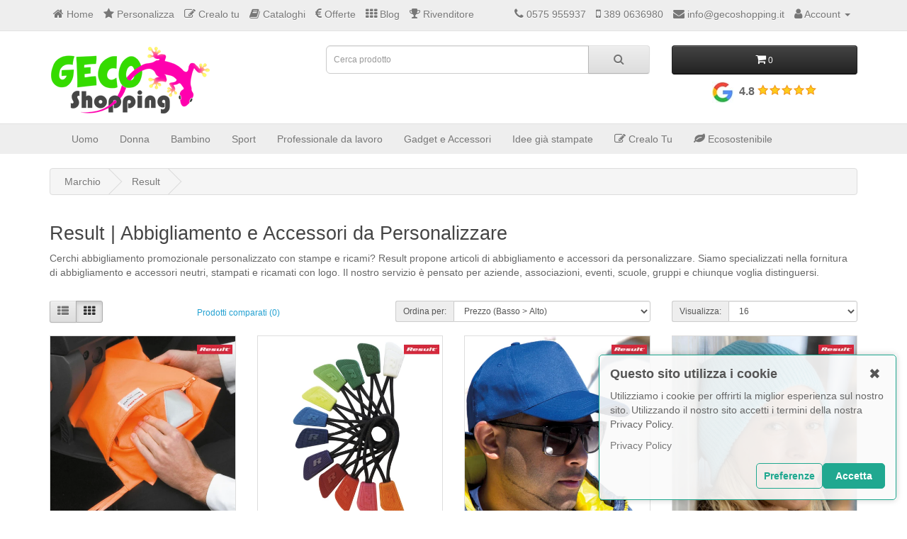

--- FILE ---
content_type: text/html; charset=utf-8
request_url: https://www.gecoshopping.it/Result-m73
body_size: 14651
content:
<!DOCTYPE html>
<!--[if IE]><![endif]-->
<!--[if IE 8 ]><html dir="ltr" lang="it" class="ie8"><![endif]-->
<!--[if IE 9 ]><html dir="ltr" lang="it" class="ie9"><![endif]-->
<!--[if (gt IE 9)|!(IE)]><!-->
<html dir="ltr" lang="it">
<!--<![endif]-->
<head>
<meta charset="UTF-8">
<meta name="viewport" content="width=device-width, initial-scale=1">
<meta http-equiv="X-UA-Compatible" content="IE=edge">
<title>Result | Abbigliamento e Accessori da Personalizzare</title>
<base href="https://www.gecoshopping.it/">
<meta name="description" content="Personalizza abbigliamento e accessori Result con le tue grafiche. Stampa e ricamo di qualità. Preventivo gratuito e consegna veloce">
<meta name="keywords" content="result,abbigliamento result,abbigliamento personalizzato result,forniture abbigliamento personalizzato result,acquisto abbigliamento personalizzato result,acquisto cappelli personalizzati result,gecoshopping">
<meta name="twitter:card" content="summary">
<meta name="twitter:site" content="@GecoShopping">
<meta name="twitter:creator" content="@GecoShopping">
<meta name="twitter:title" content="Result | Abbigliamento e Accessori da Personalizzare">
<meta name="twitter:description" content="Personalizza abbigliamento e accessori Result con le tue grafiche. Stampa e ricamo di qualità. Preventivo gratuito e consegna veloce">
<meta name="twitter:image" content="https://www.gecoshopping.it/image/cachewebp/catalog/marchi-new/xxl/result-600x600.webp">
<meta property="og:url" content="https://www.gecoshopping.it/Result-m73">
<meta property="og:type" content="website">
<meta property="og:title" content="Result | Abbigliamento e Accessori da Personalizzare">
<meta property="og:description" content="Personalizza abbigliamento e accessori Result con le tue grafiche. Stampa e ricamo di qualità. Preventivo gratuito e consegna veloce">
<meta property="og:image" content="https://www.gecoshopping.it/image/cachewebp/catalog/marchi-new/xxl/result-600x600.webp">
<meta property="og:site_name" content="Gecoshopping.it">
<script src="catalog/view/javascript/jquery/jquery-2.2.4.min.js"></script>
<link href="catalog/view/javascript/bootstrap/css/bootstrap.min.css" rel="stylesheet" media="screen">
<script src="catalog/view/javascript/bootstrap/js/bootstrap.min.js"></script>
<link href="catalog/view/javascript/font-awesome/css/font-awesome.min.css" rel="stylesheet" type="text/css">
<script src="catalog/view/javascript/lavy_defer_offscreen_images/lazyoffscreenimg.min.js" async=""></script>
<link href="catalog/view/theme/default/stylesheet/stylesheet.css" rel="stylesheet">
<link href="catalog/view/theme/default/stylesheet/print.css" media="print" rel="stylesheet">
<link rel="apple-touch-icon" href="https://www.gecoshopping.it/image/catalog/logo/Geco_ico1.png">
<link href="catalog/view/theme/default/stylesheet/brainyfilter.css" type="text/css" rel="stylesheet" media="screen">
<link href="catalog/view/javascript/google-consent-v2/style.css" type="text/css" rel="stylesheet" media="screen">
<script src="catalog/view/javascript/brainyfilter.js"></script>
<script src="catalog/view/javascript/google-consent-v2/script.js"></script>
<script src="catalog/view/javascript/common.js"></script>
<link href="https://www.gecoshopping.it/Result-m73" rel="canonical">
<link href="https://www.gecoshopping.it/Result-m73?page=2" rel="next">
<link href="https://www.gecoshopping.it/image/catalog/logo/Geco_ico1.png" rel="icon">
<!-- Google tag (gtag.js) -->
<script async="async" src="https://www.googletagmanager.com/gtag/js?id=G-KDBBNXPC23"></script>
<script>
  window.dataLayer = window.dataLayer || [];
  function gtag(){dataLayer.push(arguments);}
  gtag('consent', 'default', {
    'ad_storage': 'denied',
    'ad_user_data': 'denied',
    'ad_personalization': 'denied',
    'analytics_storage': 'granted'
  });
  gtag('js', new Date());
  gtag('config', 'G-KDBBNXPC23');
</script>
<!-- Meta Pixel Code -->
<script>
!function(f,b,e,v,n,t,s)
{if(f.fbq)return;n=f.fbq=function(){n.callMethod?
n.callMethod.apply(n,arguments):n.queue.push(arguments)};
if(!f._fbq)f._fbq=n;n.push=n;n.loaded=!0;n.version='2.0';
n.queue=[];t=b.createElement(e);t.defer=!0;
t.src=v;s=b.getElementsByTagName(e)[0];
s.parentNode.insertBefore(t,s)}(window, document,'script',
'https://connect.facebook.net/en_US/fbevents.js');
fbq('init', '354743669463574');
fbq('track', 'PageView');
</script>
<script>
                function setDefaultConsent() {
                    console.log('Google Consent Mode V2: set defaults (header)');
                
                    let adStorage = 'denied';
                    let adUserData = 'denied';
                    let adPersonalization = 'denied';
                    let analyticsStorage = 'denied';
                    let functionalityStorage = 'denied';
                    let personalizationStorage = 'denied';
                    let securityStorage = 'denied';
                
                    if (document.cookie.indexOf('ad_storage=granted') !== -1) {
                        adStorage = 'granted';
                    }
                
                    if (document.cookie.indexOf('ad_user_data=granted') !== -1) {
                        adUserData = 'granted';
                    }
                
                    if (document.cookie.indexOf('ad_personalization=granted') !== -1) {
                        adPersonalization = 'granted';
                    }
                
                    if (document.cookie.indexOf('analytics_storage=granted') !== -1) {
                        analyticsStorage = 'granted';
                    }

                    if (document.cookie.indexOf('functionality_storage=granted') !== -1) {
                        functionalityStorage = 'granted';
                    }

                    if (document.cookie.indexOf('personalization_storage=granted') !== -1) {
                        personalizationStorage = 'granted';
                    }

                    if (document.cookie.indexOf('security_storage=granted') !== -1) {
                        securityStorage = 'granted';
                    }
                
                    window.dataLayer = window.dataLayer || [];
                    function gtag(){dataLayer.push(arguments);}
                    gtag('consent', 'default', {
                        'ad_storage': adStorage,
                        'ad_user_data': adUserData,
                        'ad_personalization': adPersonalization,
                        'analytics_storage': analyticsStorage,
                        'functionality_storage': functionalityStorage,
                        'personalization_storage': personalizationStorage,
                        'security_storage': securityStorage
                    });
                }
                
                setDefaultConsent();
            </script>
</head>
<body>
<!-- Markup Google Attività. --> 
<script type="application/ld+json">{"@context" : "http://schema.org", "@type" : "LocalBusiness", "name" : "Gecoshopping - Negozio di abbigliamento e accessori da stampare online", "image" : "https://www.gecoshopping.it/image/catalog/logo/gecoshopping_w.jpg", "telephone" : "389 0636980", "email" : "info@gecoshopping.it", "address": {"@type": "PostalAddress","addressLocality": "Arezzo, Toscana, Italia","postalCode": "52100","streetAddress": "Via Salvadori, 58"},"aggregateRating": {"@type": "AggregateRating","ratingValue": "4.8","reviewCount": "189","ratingCount": "189","bestRating": "5","worstRating": "1"},"pricerange":"0.10-2500 €","url" : "https://www.gecoshopping.it/", "description" : "Distribuiamo online abbigliamento promozionale e accessori pubblicitari neutri, personalizzati e da personalizzare. Potrai acquistare magliette da stampare, polo da ricamare e molti altri prodotti da personalizzare. Stampiamo anche una sola t shirt a prezzi bassi.","potentialAction": {"@type": "SearchAction","target": "https://www.gecoshopping.it/index.php?route=product/search&search={search_term_string}","query-input": "required name=search_term_string"},"sameAs": ["https://www.facebook.com/Gecoshopping-1634618720099964","http://twitter.com/GecoShopping","http://it.pinterest.com/gecoshopping/"]}</script>
<!-- End Markup Google Attività. -->
<noscript><img height="1" width="1" style="display:none" src="https://www.facebook.com/tr?id=354743669463574&ev=PageView&noscript=1" alt=""></noscript>
<nav id="top">
  <div class="container"> 
    
	<div id="top-links-sx" class="nav pull-left">
      <ul class="list-inline">
		<li><a href="https://www.gecoshopping.it/" title="Vai alla Homepage"><i class="fa fa-home"></i> <span class="hidden-xs hidden-sm hidden-md">Home</span></a></li>
        <li><a href="./crea-idee" title="Personalizza i prodotti nel carrello"><i class="fa fa-star"></i> <span class="hidden-xs hidden-sm hidden-md">Personalizza</span></a></li>
		<li><a href="./crea-il-tuo-prodotto-x001-t-shirt-economica-uomo-da-personalizzare" title="Crea il tuo prodotto personalizzato"><i class="fa fa-edit"></i> <span class="hidden-xs hidden-sm hidden-md">Crealo tu</span></a></li>
		<li><a href="./notizie/I-nostri-cataloghi-di-abbigliamento-promozionale-e-gadget-pubblicitari-bs29" title="Cataloghi"><i class="fa fa-book"></i> <span class="hidden-xs hidden-sm hidden-md">Cataloghi</span></a></li>
		<li><a href="./offerte" title="Offerte"><i class="fa fa-eur"></i> <span class="hidden-xs hidden-sm hidden-md">Offerte</span></a></li>
		<li><a href="./notizie" title="Info e Notizie"><i class="fa fa-th"></i> <span class="hidden-xs hidden-sm hidden-md">Blog</span></a></li>
		<li><a href="./rivenditori" title="Vuoi diventare rivenditore?"><i class="fa fa-trophy"></i> <span class="hidden-xs hidden-sm hidden-md">Rivenditore</span></a></li>
	  </ul>
    </div>
    <div id="top-links" class="nav pull-right">
      <ul class="list-inline">
		<li><a href="tel:0575955937" title="Chiamaci"><i class="fa fa-phone"></i> <span class="hidden-xs hidden-sm hidden-md">0575 955937</span></a></li>
        <li><a href="tel:3890636980" title="Chiamaci"><i class="fa fa-mobile"></i> <span class="hidden-xs hidden-sm hidden-md">389 0636980</span></a></li>
		<li><a href="mailto:info@gecoshopping.it" title="Inviaci una email"><i class="fa fa-envelope"></i> <span class="hidden-xs hidden-sm hidden-md">info@gecoshopping.it</span></a></li>
        <li class="dropdown"><a href="https://www.gecoshopping.it/utente" title="Account" class="dropdown-toggle" data-toggle="dropdown"><i class="fa fa-user"></i>  <span class="hidden-xs hidden-sm hidden-md">Account</span> <span class="caret"></span></a>
          <ul class="dropdown-menu dropdown-menu-right">
                        <li><a href="https://www.gecoshopping.it/registrati" title="Registrazione">Registrazione</a></li>
            <li><a href="https://www.gecoshopping.it/login" title="Accesso">Accesso</a></li>
                      </ul>
        </li>
      </ul>
    </div>
  </div>
</nav>
<header>
  <div class="container">
    <div class="row">
      <div class="col-sm-4">
        <div id="logo"><a href="https://www.gecoshopping.it/" title="GECOSHOPPING SRL - Abbigliamento e Gadget Neutri e Personalizzati"><img src="./image/catalog/cappello_natale_xs1.png" title="Buon Natale e Felice Anno Nuovo" alt="Buon Natale e Felice Anno Nuovo" class="img-responsive capxmas"><img src="https://www.gecoshopping.it/image/catalog/logo/GecoShopping2lr.webp" title="GECOSHOPPING SRL - Abbigliamento e Gadget Neutri e Personalizzati" fetchpriority="high" alt="GECOSHOPPING SRL - Abbigliamento e Gadget Neutri e Personalizzati" class="img-responsive" width="228" height="100"></a></div>
      </div>
      <div class="col-sm-5"><div id="search" class="input-group">
  <input type="text" name="search" value="" placeholder="Cerca prodotto" class="form-control input-lg">
  <span class="input-group-btn">
    <button type="button" class="btn btn-default btn-lg" aria-label="Cerca"><i class="fa fa-search"></i></button>
  </span>
</div></div>
      <div class="col-sm-3"><div id="cart" class="btn-group btn-block">
  <button type="button" data-toggle="dropdown" data-loading-text="Caricamento in corso..." class="btn btn-inverse btn-block btn-lg dropdown-toggle"><i class="fa fa-shopping-cart"></i> <span id="cart-total">0</span></button>
  <ul class="dropdown-menu pull-right">
        <li>
      <p class="text-center">Il tuo carrello è vuoto!</p>
    </li>
      </ul>
</div>
<div class="rec_badge hm" title="Google: 4.8"><a href="https://g.page/r/Cf6YH-A6C4OjEBM/review" title="Lascia una recensione" target="_blank"><img src="./image/catalog/pixel.webp" class="g-rev lazyload" data-src="/image/catalog/google_reviews/g-rev-xs.webp" title="Google: 4.8" fetchpriority="high" alt="Google rating"></a><b> 4.8 </b><img src="./image/catalog/pixel.webp" class="str lazyload" data-src="/catalog/view/theme/default/image/stars-5.png" alt="Google rating"></div></div>
    </div>
  </div>
</header>
<div class="full_width menu-header">
<div class="container">
  <nav id="menu" class="navbar">
    <div class="navbar-header"><span id="category" class="visible-xs">Categorie</span>
      <button type="button" class="btn btn-navbar navbar-toggle" data-toggle="collapse" data-target=".navbar-ex1-collapse" aria-label="Menu Categorie"><i class="fa fa-bars"></i></button>
    </div>
    <div class="collapse navbar-collapse navbar-ex1-collapse">
      <ul class="nav navbar-nav">
                        <li class="dropdown"><a href="https://www.gecoshopping.it/Uomo" class="dropdown-toggle" data-toggle="dropdown" title="Uomo">Uomo</a>
          <div class="dropdown-menu">
            <div class="dropdown-inner">               <ul class="list-unstyled">
                                <li><a href="https://www.gecoshopping.it/Uomo/T-shirt-Promozionali-Uomo-c60c59" title="T-shirt Promozionali Uomo">T-shirt Promozionali Uomo</a></li>
                                <li><a href="https://www.gecoshopping.it/Uomo/Polo-Promozionali-Uomo-c60c69" title="Polo Promozionali Uomo">Polo Promozionali Uomo</a></li>
                                <li><a href="https://www.gecoshopping.it/Uomo/Felpe-Promozionali-Uomo-c60c73" title="Felpe Promozionali Uomo">Felpe Promozionali Uomo</a></li>
                                <li><a href="https://www.gecoshopping.it/Uomo/Pantaloni-Promozionali-Uomo-c60c94" title="Pantaloni Promozionali Uomo">Pantaloni Promozionali Uomo</a></li>
                                <li><a href="https://www.gecoshopping.it/Uomo/Pile-Promozionali-Uomo-c60c77" title="Pile Promozionali Uomo">Pile Promozionali Uomo</a></li>
                                <li><a href="https://www.gecoshopping.it/Uomo/Giubbotti-e-Gilet-Promozionali-Uomo-c60c80" title="Giubbotti e Gilet Promozionali Uomo">Giubbotti e Gilet Promozionali Uomo</a></li>
                              </ul>
                            <ul class="list-unstyled">
                                <li><a href="https://www.gecoshopping.it/Uomo/Camicie-Promozionali-Uomo-c60c83" title="Camicie Promozionali Uomo">Camicie Promozionali Uomo</a></li>
                                <li><a href="https://www.gecoshopping.it/Uomo/Pullover-e-Cardigan-uomo-c60c98" title="Pullover e Cardigan Uomo">Pullover e Cardigan Uomo</a></li>
                                <li><a href="https://www.gecoshopping.it/Uomo/Abbigliamento-Sportivo-Uomo-c60c85" title="Abbigliamento Sportivo Uomo">Abbigliamento Sportivo Uomo</a></li>
                                <li><a href="https://www.gecoshopping.it/Uomo/Fashion-uomo-c60c64" title="Fashion Uomo">Fashion Uomo</a></li>
                                <li><a href="https://www.gecoshopping.it/Uomo/Intimo-uomo-c60c91" title="Intimo Uomo">Intimo Uomo</a></li>
                              </ul>
              </div>
            <a href="https://www.gecoshopping.it/Uomo" class="see-all" title="Mostra tutto Uomo">Mostra tutto Uomo</a> </div>
        </li>
                                <li class="dropdown"><a href="https://www.gecoshopping.it/Donna" class="dropdown-toggle" data-toggle="dropdown" title="Donna">Donna</a>
          <div class="dropdown-menu">
            <div class="dropdown-inner">               <ul class="list-unstyled">
                                <li><a href="https://www.gecoshopping.it/Donna/T-shirt-Promozionali-Donna-c61c66" title="T-shirt Promozionali Donna">T-shirt Promozionali Donna</a></li>
                                <li><a href="https://www.gecoshopping.it/Donna/Polo-Promozionali-Donna-c61c70" title="Polo Promozionali Donna">Polo Promozionali Donna</a></li>
                                <li><a href="https://www.gecoshopping.it/Donna/Felpe-Promozionali-Donna-c61c74" title="Felpe Promozionali Donna">Felpe Promozionali Donna</a></li>
                                <li><a href="https://www.gecoshopping.it/Donna/Pantaloni-Promozionali-Donna-c61c95" title="Pantaloni Promozionali Donna">Pantaloni Promozionali Donna</a></li>
                                <li><a href="https://www.gecoshopping.it/Donna/Pile-Promozionali-Donna-c61c78" title="Pile Promozionali Donna">Pile Promozionali Donna</a></li>
                                <li><a href="https://www.gecoshopping.it/Donna/Giubbotti-e-Gilet-Promozionali-Donna-c61c81" title="Giubbotti e Gilet Promozionali Donna">Giubbotti e Gilet Promozionali Donna</a></li>
                              </ul>
                            <ul class="list-unstyled">
                                <li><a href="https://www.gecoshopping.it/Donna/Camicie-Promozionali-Donna-c61c84" title="Camicie Promozionali Donna">Camicie Promozionali Donna</a></li>
                                <li><a href="https://www.gecoshopping.it/Donna/Pullover-e-Cardigan-donna-c61c99" title="Pullover e Cardigan Donna">Pullover e Cardigan Donna</a></li>
                                <li><a href="https://www.gecoshopping.it/Donna/Abbigliamento-Sportivo-Donna-c61c86" title="Abbigliamento Sportivo Donna">Abbigliamento Sportivo Donna</a></li>
                                <li><a href="https://www.gecoshopping.it/Donna/Fashion-donna-c61c65" title="Fashion Donna">Fashion Donna</a></li>
                                <li><a href="https://www.gecoshopping.it/Donna/Intimo-donna-c61c92" title="Intimo Donna">Intimo Donna</a></li>
                              </ul>
              </div>
            <a href="https://www.gecoshopping.it/Donna" class="see-all" title="Mostra tutto Donna">Mostra tutto Donna</a> </div>
        </li>
                                <li class="dropdown"><a href="https://www.gecoshopping.it/Bambino" class="dropdown-toggle" data-toggle="dropdown" title="Bambino">Bambino</a>
          <div class="dropdown-menu">
            <div class="dropdown-inner">               <ul class="list-unstyled">
                                <li><a href="https://www.gecoshopping.it/Bambino/T-shirt-Promozionali-Bambino-c62c67" title="T-shirt Promozionali Bambino">T-shirt Promozionali Bambino</a></li>
                                <li><a href="https://www.gecoshopping.it/Bambino/Polo-Promozionali-Bambino-c62c71" title="Polo Promozionali Bambino">Polo Promozionali Bambino</a></li>
                                <li><a href="https://www.gecoshopping.it/Bambino/Felpe-e-Pantaloni-Promozionali-Bambino-c62c75" title="Felpe e Pantaloni Promozionali Bambino">Felpe e Pantaloni Promozionali Bambino</a></li>
                                <li><a href="https://www.gecoshopping.it/Bambino/Pile-promozionali-bambino-c62c331" title="Pile Promozionali Bambino">Pile Promozionali Bambino</a></li>
                              </ul>
                            <ul class="list-unstyled">
                                <li><a href="https://www.gecoshopping.it/Bambino/Giubbotti-e-Gilet-Promozionali-Bambino-c62c82" title="Giubbotti e Gilet Promozionali Bambino">Giubbotti e Gilet Promozionali Bambino</a></li>
                                <li><a href="https://www.gecoshopping.it/Bambino/Camicie-Promozionali-Bambino-c62c218" title="Camicie Promozionali Bambino">Camicie Promozionali Bambino</a></li>
                                <li><a href="https://www.gecoshopping.it/Bambino/Abbigliamento-Sportivo-Bambino-c62c151" title="Abbigliamento Sportivo Bambino">Abbigliamento Sportivo Bambino</a></li>
                                <li><a href="https://www.gecoshopping.it/Bambino/Abbigliamento-neonato-c62c68" title="Abbigliamento Neonato">Abbigliamento Neonato</a></li>
                              </ul>
              </div>
            <a href="https://www.gecoshopping.it/Bambino" class="see-all" title="Mostra tutto Bambino">Mostra tutto Bambino</a> </div>
        </li>
                                <li class="dropdown"><a href="https://www.gecoshopping.it/Sport" class="dropdown-toggle" data-toggle="dropdown" title="Sport">Sport</a>
          <div class="dropdown-menu">
            <div class="dropdown-inner">               <ul class="list-unstyled">
                                <li><a href="https://www.gecoshopping.it/Sport/Calcio-e-Calcetto-c148c254" title="Calcio e Calcetto">Calcio e Calcetto</a></li>
                                <li><a href="https://www.gecoshopping.it/Sport/Rugby-c148c257" title="Rugby">Rugby</a></li>
                                <li><a href="https://www.gecoshopping.it/Sport/Running-e-corsa-c148c259" title="Running e Corsa">Running e Corsa</a></li>
                                <li><a href="https://www.gecoshopping.it/Sport/Allenamento-e-squadre-c148c251" title="Allenamento e Squadre">Allenamento e Squadre</a></li>
                                <li><a href="https://www.gecoshopping.it/Sport/Basket-c148c256" title="Basket">Basket</a></li>
                                <li><a href="https://www.gecoshopping.it/Sport/Tennis-c148c249" title="Tennis e Padel">Tennis e Padel</a></li>
                                <li><a href="https://www.gecoshopping.it/Sport/Fitness-palestra-c148c381" title="Fitness e Palestra">Fitness e Palestra</a></li>
                                <li><a href="https://www.gecoshopping.it/Sport/Bocce-c148c255" title="Bocce">Bocce</a></li>
                                <li><a href="https://www.gecoshopping.it/Sport/Golf-c148c250" title="Golf">Golf</a></li>
                                <li><a href="https://www.gecoshopping.it/Sport/Pallavolo-e-Pallamano-c148c253" title="Pallavolo e Pallamano">Pallavolo e Pallamano</a></li>
                              </ul>
                            <ul class="list-unstyled">
                                <li><a href="https://www.gecoshopping.it/Sport/T-shirt-sportive-c148c261" title="T-shirt Sportive">T-shirt Sportive</a></li>
                                <li><a href="https://www.gecoshopping.it/Sport/Polo-e-camicie-sportive-c148c262" title="Polo e Camicie Sportive">Polo e Camicie Sportive</a></li>
                                <li><a href="https://www.gecoshopping.it/Sport/Felpe-e-pile-sportivi-c148c264" title="Felpe e Pile Sportivi">Felpe e Pile Sportivi</a></li>
                                <li><a href="https://www.gecoshopping.it/Sport/Tute-sportive-tracksuit-c148c375" title="Tute Sportive Tracksuit">Tute Sportive Tracksuit</a></li>
                                <li><a href="https://www.gecoshopping.it/Sport/Pantaloni-e-pantaloncini-sportivi-c148c263" title="Pantaloni e Pantaloncini Sportivi">Pantaloni e Pantaloncini Sportivi</a></li>
                                <li><a href="https://www.gecoshopping.it/Sport/Giubbotti-e-gilet-sportivi-c148c265" title="Giubbotti e Gilet Sportivi">Giubbotti e Gilet Sportivi</a></li>
                                <li><a href="https://www.gecoshopping.it/Sport/Intimo-sport-c148c252" title="Intimo Sport">Intimo Sport</a></li>
                                <li><a href="https://www.gecoshopping.it/Sport/Accessori-sportivi-c148c260" title="Accessori Sportivi">Accessori Sportivi</a></li>
                                <li><a href="https://www.gecoshopping.it/Sport/Completamente-personalizzabile-c148c386" title="Completamente Personalizzabile">Completamente Personalizzabile</a></li>
                              </ul>
              </div>
            <a href="https://www.gecoshopping.it/Sport" class="see-all" title="Mostra tutto Sport">Mostra tutto Sport</a> </div>
        </li>
                                <li class="dropdown"><a href="https://www.gecoshopping.it/Professionale-da-lavoro" class="dropdown-toggle" data-toggle="dropdown" title="Professionale da lavoro">Professionale da lavoro</a>
          <div class="dropdown-menu">
            <div class="dropdown-inner">               <ul class="list-unstyled">
                                <li><a href="https://www.gecoshopping.it/Professionale-da-lavoro/Abbigliamento-Classico-da-lavoro" title="Abbigliamento Classico da Lavoro">Abbigliamento Classico da Lavoro</a></li>
                                <li><a href="https://www.gecoshopping.it/Professionale-da-lavoro/Abbigliamento-Tecnico-da-Lavoro" title="Abbigliamento Tecnico da Lavoro">Abbigliamento Tecnico da Lavoro</a></li>
                                <li><a href="https://www.gecoshopping.it/Professionale-da-lavoro/Protezione-e-Anticaduta" title="Dispositivi di Protezione">Dispositivi di Protezione</a></li>
                                <li><a href="https://www.gecoshopping.it/Professionale-da-lavoro/Ristorazione-e-Alberghiera" title="Ristorazione e Alberghiera">Ristorazione e Alberghiera</a></li>
                                <li><a href="https://www.gecoshopping.it/Professionale-da-lavoro/Estetica-Pulizie-e-Farmaceutica" title="Estetica, Pulizie e Farmaceutica">Estetica, Pulizie e Farmaceutica</a></li>
                                <li><a href="https://www.gecoshopping.it/Professionale-da-lavoro/Corporate-e-Business-c130c376" title="Corporate e Business">Corporate e Business</a></li>
                                <li><a href="https://www.gecoshopping.it/Professionale-da-lavoro/Scarpe-e-calzature" title="Scarpe e Calzature">Scarpe e Calzature</a></li>
                              </ul>
              </div>
            <a href="https://www.gecoshopping.it/Professionale-da-lavoro" class="see-all" title="Mostra tutto Professionale da lavoro">Mostra tutto Professionale da lavoro</a> </div>
        </li>
                                <li class="dropdown"><a href="https://www.gecoshopping.it/Gadget-e-Accessori" class="dropdown-toggle" data-toggle="dropdown" title="Gadget e Accessori">Gadget e Accessori</a>
          <div class="dropdown-menu">
            <div class="dropdown-inner">               <ul class="list-unstyled">
                                <li><a href="https://www.gecoshopping.it/Gadget-e-Accessori/Cappelli-zuccotti-e-bandane-c109c222" title="Cappelli, Zuccotti e Bandane">Cappelli, Zuccotti e Bandane</a></li>
                                <li><a href="https://www.gecoshopping.it/Gadget-e-Accessori/Penne-Promozionali-c109c114" title="Penne Promozionali">Penne Promozionali</a></li>
                                <li><a href="https://www.gecoshopping.it/Gadget-e-Accessori/Chiavette-Usb-c109c370" title="Chiavette Usb">Chiavette Usb</a></li>
                                <li><a href="https://www.gecoshopping.it/Gadget-e-Accessori/Shoppers-c109c213" title="Shopper e Tote Bag">Shopper e Tote Bag</a></li>
                                <li><a href="https://www.gecoshopping.it/Gadget-e-Accessori/Agende-promozionali-c109c276" title="Agende Promozionali">Agende Promozionali</a></li>
                                <li><a href="https://www.gecoshopping.it/Gadget-e-Accessori/Termos-Borracce-e-Tazze-Termiche-c109c220" title="Borracce e Bottiglie">Borracce e Bottiglie</a></li>
                                <li><a href="https://www.gecoshopping.it/Gadget-e-Accessori/Borse-e-Portadocumenti-c109c106" title="Borse e Portadocumenti">Borse e Portadocumenti</a></li>
                                <li><a href="https://www.gecoshopping.it/Gadget-e-Accessori/Calendari-promozionali-c109c274" title="Calendari Promozionali">Calendari Promozionali</a></li>
                                <li><a href="https://www.gecoshopping.it/Gadget-e-Accessori/Shopper-di-carta-c109c275" title="Shopper di Carta">Shopper di Carta</a></li>
                                <li><a href="https://www.gecoshopping.it/Gadget-e-Accessori/Tazze-e-Mug-c109c219" title="Tazze e Mug">Tazze e Mug</a></li>
                                <li><a href="https://www.gecoshopping.it/Gadget-e-Accessori/Trolley-e-Borse-con-ruote-c109c214" title="Trolley e Borse con Ruote">Trolley e Borse con Ruote</a></li>
                              </ul>
                            <ul class="list-unstyled">
                                <li><a href="https://www.gecoshopping.it/Gadget-e-Accessori/Zaini-e-Zainetti-c109c235" title="Zaini e Zainetti">Zaini e Zainetti</a></li>
                                <li><a href="https://www.gecoshopping.it/Gadget-e-Accessori/packaging-confezioni-personalizzate-c109c383" title="Packaging e Confezioni">Packaging e Confezioni</a></li>
                                <li><a href="https://www.gecoshopping.it/Gadget-e-Accessori/Portachiavi-e-Portabadge-c109c112" title="Portachiavi e Portabadge">Portachiavi e Portabadge</a></li>
                                <li><a href="https://www.gecoshopping.it/Gadget-e-Accessori/amici-animali-c109c385" title="Amici Animali">Amici Animali</a></li>
                                <li><a href="https://www.gecoshopping.it/Gadget-e-Accessori/Power-Bank-Usb-c109c272" title="Power Bank Usb">Power Bank Usb</a></li>
                                <li><a href="https://www.gecoshopping.it/Gadget-e-Accessori/Marsupi-Trousse-Borselli-e-Astucci-c109c236" title="Marsupi, Trousse, Borselli e Astucci">Marsupi, Trousse, Borselli e Astucci</a></li>
                                <li><a href="https://www.gecoshopping.it/Gadget-e-Accessori/Attrezzi-Fai-da-te-e-Auto-c109c121" title="Attrezzi, Fai da te e Auto">Attrezzi, Fai da te e Auto</a></li>
                                <li><a href="https://www.gecoshopping.it/Gadget-e-Accessori/Bambini-c109c116" title="Bambini">Bambini</a></li>
                                <li><a href="https://www.gecoshopping.it/Gadget-e-Accessori/Borse-Termiche-e-Frigo-c109c215" title="Borse Termiche e Frigo">Borse Termiche e Frigo</a></li>
                                <li><a href="https://www.gecoshopping.it/Gadget-e-Accessori/Casa-e-Arredo-c109c127" title="Casa e Arredo">Casa e Arredo</a></li>
                                <li><a href="https://www.gecoshopping.it/Gadget-e-Accessori/Cravatte-c109c228" title="Cravatte">Cravatte</a></li>
                              </ul>
                            <ul class="list-unstyled">
                                <li><a href="https://www.gecoshopping.it/Gadget-e-Accessori/Cura-personale-e-Bellezza-c109c113" title="Cura personale e Bellezza">Cura personale e Bellezza</a></li>
                                <li><a href="https://www.gecoshopping.it/Gadget-e-Accessori/Custodie-Portaoggetti-e-Cover-c109c237" title="Custodie e Portaoggetti">Custodie e Portaoggetti</a></li>
                                <li><a href="https://www.gecoshopping.it/Gadget-e-Accessori/Estate-e-Spiaggia-c109c119" title="Estate e Spiaggia">Estate e Spiaggia</a></li>
                                <li><a href="https://www.gecoshopping.it/Gadget-e-Accessori/Eventi-Animazione-e-Feste-c109c115" title="Eventi, Animazione e Feste">Eventi, Animazione e Feste</a></li>
                                <li><a href="https://www.gecoshopping.it/Gadget-e-Accessori/Freddo-e-Inverno-c109c118" title="Freddo e Inverno">Freddo e Inverno</a></li>
                                <li><a href="https://www.gecoshopping.it/Gadget-e-Accessori/Gioielli-e-Bijoux-c109c123" title="Gioielli e Bijoux">Gioielli e Bijoux</a></li>
                                <li><a href="https://www.gecoshopping.it/Gadget-e-Accessori/Guanti-c109c227" title="Guanti">Guanti</a></li>
                                <li><a href="https://www.gecoshopping.it/Gadget-e-Accessori/Linea-Baby-c109c150" title="Linea Baby">Linea Baby</a></li>
                                <li><a href="https://www.gecoshopping.it/Gadget-e-Accessori/Linea-Ecologica-c109c125" title="Linea Ecologica">Linea Ecologica</a></li>
                                <li><a href="https://www.gecoshopping.it/Gadget-e-Accessori/Occhiali-c109c216" title="Occhiali">Occhiali</a></li>
                                <li><a href="https://www.gecoshopping.it/Gadget-e-Accessori/Ombrelli-c109c217" title="Ombrelli">Ombrelli</a></li>
                              </ul>
                            <ul class="list-unstyled">
                                <li><a href="https://www.gecoshopping.it/Gadget-e-Accessori/Orologi-e-sveglie-c109c129" title="Orologi e Sveglie">Orologi e Sveglie</a></li>
                                <li><a href="https://www.gecoshopping.it/Gadget-e-Accessori/Regali-e-Premi-c109c120" title="Regali e Premi">Regali e Premi</a></li>
                                <li><a href="https://www.gecoshopping.it/Gadget-e-Accessori/Sciarpe-scaldacollo-e-foulard-c109c223" title="Sciarpe, Scaldacollo e Foulard">Sciarpe, Scaldacollo e Foulard</a></li>
                                <li><a href="https://www.gecoshopping.it/Gadget-e-Accessori/Tecnologia-c109c128" title="Tecnologia">Tecnologia</a></li>
                                <li><a href="https://www.gecoshopping.it/Gadget-e-Accessori/Spugna-e-Microfibra-c109c102" title="Teli, Spugna e Microfibra">Teli, Spugna e Microfibra</a></li>
                                <li><a href="https://www.gecoshopping.it/Gadget-e-Accessori/Ufficio-e-Affari-c109c126" title="Ufficio e Affari">Ufficio e Affari</a></li>
                                <li><a href="https://www.gecoshopping.it/Gadget-e-Accessori/Viaggi-Sport-e-Tempo-libero-c109c122" title="Viaggi, Sport e Tempo Libero">Viaggi, Sport e Tempo Libero</a></li>
                                <li><a href="https://www.gecoshopping.it/Gadget-e-Accessori/Natale-c109c221" title="Natale e Pasqua">Natale e Pasqua</a></li>
                              </ul>
              </div>
            <a href="https://www.gecoshopping.it/Gadget-e-Accessori" class="see-all" title="Mostra tutto Gadget e Accessori">Mostra tutto Gadget e Accessori</a> </div>
        </li>
                                <li class="dropdown"><a href="https://www.gecoshopping.it/Idee-gia-stampate" class="dropdown-toggle" data-toggle="dropdown" title="Idee già stampate">Idee già stampate</a>
          <div class="dropdown-menu">
            <div class="dropdown-inner">               <ul class="list-unstyled">
                                <li><a href="https://www.gecoshopping.it/Idee-gia-stampate/T-shirt-Uomo-Stampate-c240c241" title="T-shirt Uomo Stampate">T-shirt Uomo Stampate</a></li>
                                <li><a href="https://www.gecoshopping.it/Idee-gia-stampate/T-shirt-Donna-Stampate-c240c242" title="T-shirt Donna Stampate">T-shirt Donna Stampate</a></li>
                                <li><a href="https://www.gecoshopping.it/Idee-gia-stampate/T-shirt-Bambini-Stampate-c240c243" title="T-shirt Bambini Stampate">T-shirt Bambini Stampate</a></li>
                                <li><a href="https://www.gecoshopping.it/Idee-gia-stampate/Felpe-Bambino-Stampate-c240c374" title="Felpe Bambino Stampate">Felpe Bambino Stampate</a></li>
                                <li><a href="https://www.gecoshopping.it/Idee-gia-stampate/Felpe-Donna-Stampate-c240c373" title="Felpe Donna Stampate">Felpe Donna Stampate</a></li>
                              </ul>
                            <ul class="list-unstyled">
                                <li><a href="https://www.gecoshopping.it/Idee-gia-stampate/Felpe-Uomo-Stampate-c240c244" title="Felpe Uomo Stampate">Felpe Uomo Stampate</a></li>
                                <li><a href="https://www.gecoshopping.it/Idee-gia-stampate/Bavaglini-Stampati-c240c246" title="Bavaglini Stampati">Bavaglini Stampati</a></li>
                                <li><a href="https://www.gecoshopping.it/Idee-gia-stampate/Body-Stampati-c240c247" title="Body Stampati">Body Stampati</a></li>
                                <li><a href="https://www.gecoshopping.it/Idee-gia-stampate/Cappelli-stampati-c240c245" title="Cappelli stampati">Cappelli stampati</a></li>
                                <li><a href="https://www.gecoshopping.it/Idee-gia-stampate/Borse-Shopper-Stampate-c240c248" title="Borse Shopper Stampate">Borse Shopper Stampate</a></li>
                              </ul>
              </div>
            <a href="https://www.gecoshopping.it/Idee-gia-stampate" class="see-all" title="Mostra tutto Idee già stampate">Mostra tutto Idee già stampate</a> </div>
        </li>
                                <li><a href="https://www.gecoshopping.it/Crealo-Tu-c152" title="Crealo Tu"><i class="fa fa-edit"></i> Crealo Tu</a></li>
                                <li><a href="https://www.gecoshopping.it/Ecosostenibile" title="Ecosostenibile"><i class="fa fa-leaf"></i> Ecosostenibile</a></li>
                      </ul>
    </div>
  </nav>
</div>
</div>
 

<div id="product-manufacturer" class="container">
  <ul class="breadcrumb">
        <li><a href="https://www.gecoshopping.it/marchi">Marchio</a></li>
        <li><a href="https://www.gecoshopping.it/Result-m73">Result</a></li>
      </ul>
  <div class="row">
                    <div id="content" class="col-sm-12">
	  <h1 class="hidden">Acquista i prodotti del marchio result da personalizzare online su Gecoshopping</h1>
      
            <div><h2>Result | Abbigliamento e Accessori da Personalizzare</h2><p>Cerchi abbigliamento promozionale personalizzato con stampe e ricami? Result propone articoli di abbigliamento e accessori da personalizzare.
Siamo specializzati nella fornitura di abbigliamento e accessori neutri, stampati e ricamati con logo. Il nostro servizio è pensato per aziende, associazioni, eventi, scuole, gruppi e chiunque voglia distinguersi.<br><br></p></div>            
            <div class="row">
        <div class="col-md-2 col-sm-6 hidden-xs">
          <div class="btn-group btn-group-sm">
            <button type="button" id="list-view" class="btn btn-default" data-toggle="tooltip" title="Elenco" aria-label="Elenco"><i class="fa fa-th-list"></i></button>
            <button type="button" id="grid-view" class="btn btn-default" data-toggle="tooltip" title="Griglia" aria-label="Griglia"><i class="fa fa-th"></i></button>
          </div>
        </div>
        <div class="col-md-3 col-sm-6">
          <div class="form-group"> <a href="https://www.gecoshopping.it/compara" id="compare-total" class="btn btn-link">Prodotti comparati (0)</a> </div>
        </div>
        <div class="col-md-4 col-xs-6">
          <div class="form-group input-group input-group-sm">
            <label class="input-group-addon" for="input-sort">Ordina per:</label>
            <select id="input-sort" class="form-control" onchange="location = this.value;">
              
                                          
              <option value="https://www.gecoshopping.it/Result-m73?sort=p.sort_order&amp;order=ASC">Default</option>
              
                                                        
              <option value="https://www.gecoshopping.it/Result-m73?sort=pd.name&amp;order=ASC">Nome (A - Z)</option>
              
                                                        
              <option value="https://www.gecoshopping.it/Result-m73?sort=pd.name&amp;order=DESC">Nome (Z - A)</option>
              
                                                        
              <option value="https://www.gecoshopping.it/Result-m73?sort=p.price&amp;order=ASC" selected="selected">Prezzo (Basso &gt; Alto)</option>
              
                                                        
              <option value="https://www.gecoshopping.it/Result-m73?sort=p.price&amp;order=DESC">Prezzo (Alto &gt; Basso)</option>
              
                                                        
              <option value="https://www.gecoshopping.it/Result-m73?sort=rating&amp;order=DESC">Voto (Migliore)</option>
              
                                                        
              <option value="https://www.gecoshopping.it/Result-m73?sort=rating&amp;order=ASC">Voto (Peggiore)</option>
              
                                                        
              <option value="https://www.gecoshopping.it/Result-m73?sort=p.model&amp;order=ASC">Modello (A - Z)</option>
              
                                                        
              <option value="https://www.gecoshopping.it/Result-m73?sort=p.model&amp;order=DESC">Modello (Z - A)</option>
              
                                        
            </select>
          </div>
        </div>
        <div class="col-md-3 col-xs-6">
          <div class="form-group input-group input-group-sm">
            <label class="input-group-addon" for="input-limit">Visualizza:</label>
            <select id="input-limit" class="form-control" onchange="location = this.value;">
              
                                          
              <option value="https://www.gecoshopping.it/Result-m73?limit=16" selected="selected">16</option>
              
                                                        
              <option value="https://www.gecoshopping.it/Result-m73?limit=25">25</option>
              
                                                        
              <option value="https://www.gecoshopping.it/Result-m73?limit=50">50</option>
              
                                                        
              <option value="https://www.gecoshopping.it/Result-m73?limit=75">75</option>
              
                                                        
              <option value="https://www.gecoshopping.it/Result-m73?limit=100">100</option>
              
                                        
            </select>
          </div>
        </div>
      </div>
      <div class="row">         <div class="product-layout product-grid col-lg-3 col-md-3 col-sm-6 col-xs-12">
          <div class="product-thumb">
												<div class="image"><a href="https://www.gecoshopping.it/Result-m73/r213x-borsa-sicurezza-porta-gilet-p4361"><img width="500" height="500" src="https://www.gecoshopping.it/image/cachewebp/catalog/abbigliamento_gadget/promozionale/big/434_33_405_M-2018_01-500x500.webp" alt="R213X | Borsa sicurezza porta gilet" title="R213X | Borsa sicurezza porta gilet" class="img-responsive"></a></div>
										<div class="product-des">
              <div class="caption">
			                    <h4><a href="https://www.gecoshopping.it/Result-m73/r213x-borsa-sicurezza-porta-gilet-p4361">R213X | Borsa sicurezza porta gilet</a></h4>
                <p class="p_description">-100% poliestere
-parte anteriore trasparente, in plastica
-apertura con zip nella parte posterior..</p>
                                <p class="price">                   1,70€
                                     </p>
                									<div class="marchio"><img width="50" height="50" title="Result" alt="Result" src="https://www.gecoshopping.it/image/cachewebp/catalog/marchi-new/result-50x50.webp"></div>
				                </div>
			  				<div class="iva_incl">Iva esclusa</div>
			  
							<div class="box_prezzi">
				<div class="prezzo2"><span class='from'>Da 1 pz.</span><br><p class='bp'>1,70€</p></div>
															<div class='scontip2'><span class='from'>Da 300 pz.</span><br><p class='bp'>1,40€</p></div>
																				<div class='scontip2'><span class='from'>Da 900 pz.</span><br><p class='bp'>1,10€</p></div>
																	</div>
			            
              <div class="button-group">
                <button type="button" onclick="cart.add('4361', '1');" aria-label="Acquista" ><i class="fa fa-shopping-cart"></i> <span class="hidden-xs hidden-sm hidden-md">Acquista</span></button>
                <button type="button" data-toggle="tooltip" title="Aggiungi alla lista dei desideri" onclick="wishlist.add('4361');" aria-label="Aggiungi alla lista dei desideri"><i class="fa fa-heart"></i></button>
                <button type="button" data-toggle="tooltip" title="Confronta questo prodotto" onclick="compare.add('4361');" aria-label="Confronta questo prodotto"><i class="fa fa-exchange"></i></button>
              </div>
            </div>
          </div>
        </div>
                <div class="product-layout product-grid col-lg-3 col-md-3 col-sm-6 col-xs-12">
          <div class="product-thumb">
												<div class="image"><a href="https://www.gecoshopping.it/Result-m73/r093x-tirante-per-zip-p11143"><img width="500" height="500" src="https://www.gecoshopping.it/image/cachewebp/catalog/abbigliamento_gadget/promozionale/big/078_33_M-2018_01-500x500.webp" alt="R093X | Tirante per zip" title="R093X | Tirante per zip" class="img-responsive"></a></div>
										<div class="product-des">
              <div class="caption">
			                    <h4><a href="https://www.gecoshopping.it/Result-m73/r093x-tirante-per-zip-p11143">R093X | Tirante per zip</a></h4>
                <p class="p_description">Tirante per zip in bustine da 10 pezzitarghetta: 100% poliuretano, cinghia: 100% poliestere cinghia ..</p>
                                <p class="price">                   2,30€
                                     </p>
                									<div class="marchio"><img width="50" height="50" title="Result" alt="Result" src="https://www.gecoshopping.it/image/cachewebp/catalog/marchi-new/result-50x50.webp"></div>
				                </div>
			  				<div class="iva_incl">Iva esclusa</div>
			  
							<div class="box_prezzi">
				<div class="prezzo2"><span class='from'>Da 5 pz.</span><br><p class='bp'>2,30€</p></div>
															<div class='scontip2'><span class='from'>Da 30 pz.</span><br><p class='bp'>1,80€</p></div>
																				<div class='scontip2'><span class='from'>Da 90 pz.</span><br><p class='bp'>1,50€</p></div>
																	</div>
			            
              <div class="button-group">
                <button type="button" onclick="cart.add('11143', '5');" aria-label="Acquista" ><i class="fa fa-shopping-cart"></i> <span class="hidden-xs hidden-sm hidden-md">Acquista</span></button>
                <button type="button" data-toggle="tooltip" title="Aggiungi alla lista dei desideri" onclick="wishlist.add('11143');" aria-label="Aggiungi alla lista dei desideri"><i class="fa fa-heart"></i></button>
                <button type="button" data-toggle="tooltip" title="Confronta questo prodotto" onclick="compare.add('11143');" aria-label="Confronta questo prodotto"><i class="fa fa-exchange"></i></button>
              </div>
            </div>
          </div>
        </div>
                <div class="product-layout product-grid col-lg-3 col-md-3 col-sm-6 col-xs-12">
          <div class="product-thumb">
												<div class="image"><a href="https://www.gecoshopping.it/Result-m73/rc080x-cappellino-houston-p10876"><img width="500" height="500" src="https://www.gecoshopping.it/image/cachewebp/catalog/abbigliamento_gadget/promozionale/big/080_34_300_m-2019_1-500x500.webp" alt="RC080X | Cappellino houston" title="RC080X | Cappellino houston" class="img-responsive"></a></div>
										<div class="product-des">
              <div class="caption">
			                    <h4><a href="https://www.gecoshopping.it/Result-m73/rc080x-cappellino-houston-p10876">RC080X | Cappellino houston</a></h4>
                <p class="p_description">100% Poliestere.
	5 pannelli.
	Pannello frontale rinforzato e senza cuciture.
	Visiera pre-curvat..</p>
                                <p class="price">                   2,50€
                                     </p>
                									<div class="marchio"><img width="50" height="50" title="Result" alt="Result" src="https://www.gecoshopping.it/image/cachewebp/catalog/marchi-new/result-50x50.webp"></div>
				                </div>
			  				<div class="iva_incl">Iva esclusa</div>
			  
							<div class="box_prezzi">
				<div class="prezzo2"><span class='from'>Da 1 pz.</span><br><p class='bp'>2,50€</p></div>
															<div class='scontip2'><span class='from'>Da 30 pz.</span><br><p class='bp'>2,00€</p></div>
																				<div class='scontip2'><span class='from'>Da 90 pz.</span><br><p class='bp'>1,60€</p></div>
																	</div>
			            
              <div class="button-group">
                <button type="button" onclick="cart.add('10876', '1');" aria-label="Acquista" ><i class="fa fa-shopping-cart"></i> <span class="hidden-xs hidden-sm hidden-md">Acquista</span></button>
                <button type="button" data-toggle="tooltip" title="Aggiungi alla lista dei desideri" onclick="wishlist.add('10876');" aria-label="Aggiungi alla lista dei desideri"><i class="fa fa-heart"></i></button>
                <button type="button" data-toggle="tooltip" title="Confronta questo prodotto" onclick="compare.add('10876');" aria-label="Confronta questo prodotto"><i class="fa fa-exchange"></i></button>
              </div>
            </div>
          </div>
        </div>
                <div class="product-layout product-grid col-lg-3 col-md-3 col-sm-6 col-xs-12">
          <div class="product-thumb">
												<div class="image"><a href="https://www.gecoshopping.it/Result-m73/rc031x-cappellino-softex-p11055"><img width="500" height="500" src="https://www.gecoshopping.it/image/cachewebp/catalog/abbigliamento_gadget/promozionale/big/031_34_320_m-2019_1-500x500.webp" alt="RC031X | Cappellino softex" title="RC031X | Cappellino softex" class="img-responsive"></a></div>
										<div class="product-des">
              <div class="caption">
			                    <h4><a href="https://www.gecoshopping.it/Result-m73/rc031x-cappellino-softex-p11055">RC031X | Cappellino softex</a></h4>
                <p class="p_description">100% poliacrilicosuper softleggeromaglia con doppio spessoremodello oversizeCod. Num -&gt; [031.34]..</p>
                                <p class="price">                   2,80€
                                     </p>
                									<div class="marchio"><img width="50" height="50" title="Result" alt="Result" src="https://www.gecoshopping.it/image/cachewebp/catalog/marchi-new/result-50x50.webp"></div>
				                </div>
			  				<div class="iva_incl">Iva esclusa</div>
			  
							<div class="box_prezzi">
				<div class="prezzo2"><span class='from'>Da 1 pz.</span><br><p class='bp'>2,80€</p></div>
															<div class='scontip2'><span class='from'>Da 30 pz.</span><br><p class='bp'>2,20€</p></div>
																				<div class='scontip2'><span class='from'>Da 90 pz.</span><br><p class='bp'>1,80€</p></div>
																	</div>
			            
              <div class="button-group">
                <button type="button" onclick="cart.add('11055', '1');" aria-label="Acquista" ><i class="fa fa-shopping-cart"></i> <span class="hidden-xs hidden-sm hidden-md">Acquista</span></button>
                <button type="button" data-toggle="tooltip" title="Aggiungi alla lista dei desideri" onclick="wishlist.add('11055');" aria-label="Aggiungi alla lista dei desideri"><i class="fa fa-heart"></i></button>
                <button type="button" data-toggle="tooltip" title="Confronta questo prodotto" onclick="compare.add('11055');" aria-label="Confronta questo prodotto"><i class="fa fa-exchange"></i></button>
              </div>
            </div>
          </div>
        </div>
                <div class="product-layout product-grid col-lg-3 col-md-3 col-sm-6 col-xs-12">
          <div class="product-thumb">
												<div class="image"><a href="https://www.gecoshopping.it/Result-m73/rc029x-cappellino-da-sci-wolly-p4140"><img width="500" height="500" src="https://www.gecoshopping.it/image/cachewebp/catalog/abbigliamento_gadget/promozionale/big/329_34_200_m-2019_1-500x500.webp" alt="RC029X | Cappellino da sci wolly" title="RC029X | Cappellino da sci wolly" class="img-responsive"></a></div>
										<div class="product-des">
              <div class="caption">
			                    <h4><a href="https://www.gecoshopping.it/Result-m73/rc029x-cappellino-da-sci-wolly-p4140">RC029X | Cappellino da sci wolly</a></h4>
                <p class="p_description">100% acrilicolavorato a magliacon risvolto340 g/m2Cod. Num. -&gt; [329.34]..</p>
                                <p class="price">                   3,00€
                                     </p>
                									<div class="marchio"><img width="50" height="50" title="Result" alt="Result" src="https://www.gecoshopping.it/image/cachewebp/catalog/marchi-new/result-50x50.webp"></div>
				                </div>
			  				<div class="iva_incl">Iva esclusa</div>
			  
							<div class="box_prezzi">
				<div class="prezzo2"><span class='from'>Da 1 pz.</span><br><p class='bp'>3,00€</p></div>
															<div class='scontip2'><span class='from'>Da 30 pz.</span><br><p class='bp'>2,40€</p></div>
																				<div class='scontip2'><span class='from'>Da 90 pz.</span><br><p class='bp'>2,00€</p></div>
																	</div>
			            
              <div class="button-group">
                <button type="button" onclick="cart.add('4140', '1');" aria-label="Acquista" ><i class="fa fa-shopping-cart"></i> <span class="hidden-xs hidden-sm hidden-md">Acquista</span></button>
                <button type="button" data-toggle="tooltip" title="Aggiungi alla lista dei desideri" onclick="wishlist.add('4140');" aria-label="Aggiungi alla lista dei desideri"><i class="fa fa-heart"></i></button>
                <button type="button" data-toggle="tooltip" title="Confronta questo prodotto" onclick="compare.add('4140');" aria-label="Confronta questo prodotto"><i class="fa fa-exchange"></i></button>
              </div>
            </div>
          </div>
        </div>
                <div class="product-layout product-grid col-lg-3 col-md-3 col-sm-6 col-xs-12">
          <div class="product-thumb">
												<div class="image"><a href="https://www.gecoshopping.it/Result-m73/rc044x-cappellino-fashion-p4164"><img width="500" height="500" src="https://www.gecoshopping.it/image/cachewebp/catalog/abbigliamento_gadget/promozionale/big/344_34_009_m-2019_1-500x500.webp" alt="RC044X | Cappellino fashion" title="RC044X | Cappellino fashion" class="img-responsive"></a></div>
										<div class="product-des">
              <div class="caption">
			                    <h4><a href="https://www.gecoshopping.it/Result-m73/rc044x-cappellino-fashion-p4164">RC044X | Cappellino fashion</a></h4>
                <p class="p_description">100% acrilicolavorato a magliamodello cortoCod. Num -&gt; [344.34]..</p>
                                <p class="price">                   3,00€
                                     </p>
                									<div class="marchio"><img width="50" height="50" title="Result" alt="Result" src="https://www.gecoshopping.it/image/cachewebp/catalog/marchi-new/result-50x50.webp"></div>
				                </div>
			  				<div class="iva_incl">Iva esclusa</div>
			  
							<div class="box_prezzi">
				<div class="prezzo2"><span class='from'>Da 1 pz.</span><br><p class='bp'>3,00€</p></div>
															<div class='scontip2'><span class='from'>Da 30 pz.</span><br><p class='bp'>2,40€</p></div>
																				<div class='scontip2'><span class='from'>Da 90 pz.</span><br><p class='bp'>2,00€</p></div>
																	</div>
			            
              <div class="button-group">
                <button type="button" onclick="cart.add('4164', '1');" aria-label="Acquista" ><i class="fa fa-shopping-cart"></i> <span class="hidden-xs hidden-sm hidden-md">Acquista</span></button>
                <button type="button" data-toggle="tooltip" title="Aggiungi alla lista dei desideri" onclick="wishlist.add('4164');" aria-label="Aggiungi alla lista dei desideri"><i class="fa fa-heart"></i></button>
                <button type="button" data-toggle="tooltip" title="Confronta questo prodotto" onclick="compare.add('4164');" aria-label="Confronta questo prodotto"><i class="fa fa-exchange"></i></button>
              </div>
            </div>
          </div>
        </div>
                <div class="product-layout product-grid col-lg-3 col-md-3 col-sm-6 col-xs-12">
          <div class="product-thumb">
												<div class="image"><a href="https://www.gecoshopping.it/Result-m73/rc084j-cappellino-junior-boston-printers-p11188"><img width="500" height="500" src="https://www.gecoshopping.it/image/cachewebp/catalog/abbigliamento_gadget/promozionale/big/088_34_410_m-2019_1-500x500.webp" alt="RC084J | Cappellino junior boston printers" title="RC084J | Cappellino junior boston printers" class="img-responsive"></a></div>
										<div class="product-des">
              <div class="caption">
			                    <h4><a href="https://www.gecoshopping.it/Result-m73/rc084j-cappellino-junior-boston-printers-p11188">RC084J | Cappellino junior boston printers</a></h4>
                <p class="p_description">65% poliestere - 35% cotone 5 pannelli occhielli cuciti pannello frontale rigido senza cuciture visi..</p>
                                <p class="price">                   3,00€
                                     </p>
                									<div class="marchio"><img width="50" height="50" title="Result" alt="Result" src="https://www.gecoshopping.it/image/cachewebp/catalog/marchi-new/result-50x50.webp"></div>
				                </div>
			  				<div class="iva_incl">Iva esclusa</div>
			  
							<div class="box_prezzi">
				<div class="prezzo2"><span class='from'>Da 1 pz.</span><br><p class='bp'>3,00€</p></div>
															<div class='scontip2'><span class='from'>Da 30 pz.</span><br><p class='bp'>2,40€</p></div>
																				<div class='scontip2'><span class='from'>Da 90 pz.</span><br><p class='bp'>2,00€</p></div>
																	</div>
			            
              <div class="button-group">
                <button type="button" onclick="cart.add('11188', '1');" aria-label="Acquista" ><i class="fa fa-shopping-cart"></i> <span class="hidden-xs hidden-sm hidden-md">Acquista</span></button>
                <button type="button" data-toggle="tooltip" title="Aggiungi alla lista dei desideri" onclick="wishlist.add('11188');" aria-label="Aggiungi alla lista dei desideri"><i class="fa fa-heart"></i></button>
                <button type="button" data-toggle="tooltip" title="Confronta questo prodotto" onclick="compare.add('11188');" aria-label="Confronta questo prodotto"><i class="fa fa-exchange"></i></button>
              </div>
            </div>
          </div>
        </div>
                <div class="product-layout product-grid col-lg-3 col-md-3 col-sm-6 col-xs-12">
          <div class="product-thumb">
												<div class="image"><a href="https://www.gecoshopping.it/Result-m73/rc084x-cappellino-boston-printers-p3781"><img width="500" height="500" src="https://www.gecoshopping.it/image/cachewebp/catalog/abbigliamento_gadget/promozionale/big/084_34_522_m-2019_1-500x500.webp" alt="RC084X | Cappellino boston printers" title="RC084X | Cappellino boston printers" class="img-responsive"></a></div>
										<div class="product-des">
              <div class="caption">
			                    <h4><a href="https://www.gecoshopping.it/Result-m73/rc084x-cappellino-boston-printers-p3781">RC084X | Cappellino boston printers</a></h4>
                <p class="p_description">65% poliestere, 35% cotone5 pannellipannello frontale senza cuciturepannello frontale rinforzatovisi..</p>
                                <p class="price">                   3,00€
                                     </p>
                									<div class="marchio"><img width="50" height="50" title="Result" alt="Result" src="https://www.gecoshopping.it/image/cachewebp/catalog/marchi-new/result-50x50.webp"></div>
				                </div>
			  				<div class="iva_incl">Iva esclusa</div>
			  
							<div class="box_prezzi">
				<div class="prezzo2"><span class='from'>Da 1 pz.</span><br><p class='bp'>3,00€</p></div>
															<div class='scontip2'><span class='from'>Da 30 pz.</span><br><p class='bp'>2,40€</p></div>
																				<div class='scontip2'><span class='from'>Da 90 pz.</span><br><p class='bp'>2,00€</p></div>
																	</div>
			            
              <div class="button-group">
                <button type="button" onclick="cart.add('3781', '1');" aria-label="Acquista" ><i class="fa fa-shopping-cart"></i> <span class="hidden-xs hidden-sm hidden-md">Acquista</span></button>
                <button type="button" data-toggle="tooltip" title="Aggiungi alla lista dei desideri" onclick="wishlist.add('3781');" aria-label="Aggiungi alla lista dei desideri"><i class="fa fa-heart"></i></button>
                <button type="button" data-toggle="tooltip" title="Confronta questo prodotto" onclick="compare.add('3781');" aria-label="Confronta questo prodotto"><i class="fa fa-exchange"></i></button>
              </div>
            </div>
          </div>
        </div>
                <div class="product-layout product-grid col-lg-3 col-md-3 col-sm-6 col-xs-12">
          <div class="product-thumb">
												<div class="image"><a href="https://www.gecoshopping.it/Result-m73/rc046x-cappellino-con-contrasto-sul-bordo-p4168"><img width="500" height="500" src="./image/catalog/pixel.webp" data-src="https://www.gecoshopping.it/image/cachewebp/catalog/abbigliamento_gadget/promozionale/big/346_34_554_m-2019_1-500x500.webp" alt="RC046X | Cappellino con contrasto sul bordo" title="RC046X | Cappellino con contrasto sul bordo" class="img-responsive lazyload"></a></div>
										<div class="product-des">
              <div class="caption">
			                    <h4><a href="https://www.gecoshopping.it/Result-m73/rc046x-cappellino-con-contrasto-sul-bordo-p4168">RC046X | Cappellino con contrasto sul bordo</a></h4>
                <p class="p_description">100% acrilicolavorato a magliacortotaglio alla modareversibile con bordo e interno in colore contras..</p>
                                <p class="price">                   3,60€
                                     </p>
                									<div class="marchio"><img width="50" height="50" src="./image/catalog/pixel.webp" title="Result" alt="Result" data-src="https://www.gecoshopping.it/image/cachewebp/catalog/marchi-new/result-50x50.webp" class="lazyload"></div>
				                </div>
			  				<div class="iva_incl">Iva esclusa</div>
			  
							<div class="box_prezzi">
				<div class="prezzo2"><span class='from'>Da 1 pz.</span><br><p class='bp'>3,60€</p></div>
															<div class='scontip2'><span class='from'>Da 30 pz.</span><br><p class='bp'>2,90€</p></div>
																				<div class='scontip2'><span class='from'>Da 90 pz.</span><br><p class='bp'>2,30€</p></div>
																	</div>
			            
              <div class="button-group">
                <button type="button" onclick="cart.add('4168', '1');" aria-label="Acquista" ><i class="fa fa-shopping-cart"></i> <span class="hidden-xs hidden-sm hidden-md">Acquista</span></button>
                <button type="button" data-toggle="tooltip" title="Aggiungi alla lista dei desideri" onclick="wishlist.add('4168');" aria-label="Aggiungi alla lista dei desideri"><i class="fa fa-heart"></i></button>
                <button type="button" data-toggle="tooltip" title="Confronta questo prodotto" onclick="compare.add('4168');" aria-label="Confronta questo prodotto"><i class="fa fa-exchange"></i></button>
              </div>
            </div>
          </div>
        </div>
                <div class="product-layout product-grid col-lg-3 col-md-3 col-sm-6 col-xs-12">
          <div class="product-thumb">
												<div class="image"><a href="https://www.gecoshopping.it/Result-m73/rc140x-fascia-active-pile-by-result-p4204"><img width="500" height="500" src="./image/catalog/pixel.webp" data-src="https://www.gecoshopping.it/image/cachewebp/catalog/abbigliamento_gadget/promozionale/big/360_34_130_M-2018_01-500x500.webp" alt="RC140X | Fascia active pile by result" title="RC140X | Fascia active pile by result" class="img-responsive lazyload"></a></div>
										<div class="product-des">
              <div class="caption">
			                    <h4><a href="https://www.gecoshopping.it/Result-m73/rc140x-fascia-active-pile-by-result-p4204">RC140X | Fascia active pile by result</a></h4>
                <p class="p_description">-200 g/m2
-100% poliestere Active pile Result
-anti-pilling
-impunture
-adatta per il ricamo

..</p>
                                <p class="price">                   3,60€
                                     </p>
                									<div class="marchio"><img width="50" height="50" src="./image/catalog/pixel.webp" title="Result" alt="Result" data-src="https://www.gecoshopping.it/image/cachewebp/catalog/marchi-new/result-50x50.webp" class="lazyload"></div>
				                </div>
			  				<div class="iva_incl">Iva esclusa</div>
			  
							<div class="box_prezzi">
				<div class="prezzo2"><span class='from'>Da 1 pz.</span><br><p class='bp'>3,60€</p></div>
															<div class='scontip2'><span class='from'>Da 30 pz.</span><br><p class='bp'>2,90€</p></div>
																				<div class='scontip2'><span class='from'>Da 90 pz.</span><br><p class='bp'>2,30€</p></div>
																	</div>
			            
              <div class="button-group">
                <button type="button" onclick="cart.add('4204', '1');" aria-label="Acquista" ><i class="fa fa-shopping-cart"></i> <span class="hidden-xs hidden-sm hidden-md">Acquista</span></button>
                <button type="button" data-toggle="tooltip" title="Aggiungi alla lista dei desideri" onclick="wishlist.add('4204');" aria-label="Aggiungi alla lista dei desideri"><i class="fa fa-heart"></i></button>
                <button type="button" data-toggle="tooltip" title="Confronta questo prodotto" onclick="compare.add('4204');" aria-label="Confronta questo prodotto"><i class="fa fa-exchange"></i></button>
              </div>
            </div>
          </div>
        </div>
                <div class="product-layout product-grid col-lg-3 col-md-3 col-sm-6 col-xs-12">
          <div class="product-thumb">
												<div class="image"><a href="https://www.gecoshopping.it/Result-m73/r002x-hdi-compact-shopper-p11602"><img width="500" height="500" src="./image/catalog/pixel.webp" data-src="https://www.gecoshopping.it/image/cachewebp/catalog/abbigliamento_gadget/promozionale/big/600_33_575_M-2017_01-500x500.webp" alt="R002X | Hdi compact shopper" title="R002X | Hdi compact shopper" class="img-responsive lazyload"></a></div>
										<div class="product-des">
              <div class="caption">
			                    <h4><a href="https://www.gecoshopping.it/Result-m73/r002x-hdi-compact-shopper-p11602">R002X | Hdi compact shopper</a></h4>
                <p class="p_description">- 65 gsm  - 100% poliestere  - estremamente leggera  - asciugatura rapida  - Auto-tessuto manici con..</p>
                                <p class="price">                   3,70€
                                     </p>
                									<div class="marchio"><img width="50" height="50" src="./image/catalog/pixel.webp" title="Result" alt="Result" data-src="https://www.gecoshopping.it/image/cachewebp/catalog/marchi-new/result-50x50.webp" class="lazyload"></div>
				                </div>
			  				<div class="iva_incl">Iva esclusa</div>
			  
							<div class="box_prezzi">
				<div class="prezzo2"><span class='from'>Da 1 pz.</span><br><p class='bp'>3,70€</p></div>
															<div class='scontip2'><span class='from'>Da 30 pz.</span><br><p class='bp'>3,00€</p></div>
																				<div class='scontip2'><span class='from'>Da 90 pz.</span><br><p class='bp'>2,40€</p></div>
																	</div>
			            
              <div class="button-group">
                <button type="button" onclick="cart.add('11602', '1');" aria-label="Acquista" ><i class="fa fa-shopping-cart"></i> <span class="hidden-xs hidden-sm hidden-md">Acquista</span></button>
                <button type="button" data-toggle="tooltip" title="Aggiungi alla lista dei desideri" onclick="wishlist.add('11602');" aria-label="Aggiungi alla lista dei desideri"><i class="fa fa-heart"></i></button>
                <button type="button" data-toggle="tooltip" title="Confronta questo prodotto" onclick="compare.add('11602');" aria-label="Confronta questo prodotto"><i class="fa fa-exchange"></i></button>
              </div>
            </div>
          </div>
        </div>
                <div class="product-layout product-grid col-lg-3 col-md-3 col-sm-6 col-xs-12">
          <div class="product-thumb">
												<div class="image"><a href="https://www.gecoshopping.it/Result-m73/r200j-gilet-di-sicurezza-core-junior-p4756"><img width="500" height="500" src="./image/catalog/pixel.webp" data-src="https://www.gecoshopping.it/image/cachewebp/catalog/abbigliamento_gadget/promozionale/big/802_33_405_M_2020-500x500.webp" alt="R200J | Gilet di sicurezza core junior" title="R200J | Gilet di sicurezza core junior" class="img-responsive lazyload"></a></div>
										<div class="product-des">
              <div class="caption">
			                    <h4><a href="https://www.gecoshopping.it/Result-m73/r200j-gilet-di-sicurezza-core-junior-p4756">R200J | Gilet di sicurezza core junior</a></h4>
                <p class="p_description">-100% poliestere-generoso nelle dimensioni, permette di essere indossato sopra un vestito-cinghie la..</p>
                                <p class="price">                   3,70€
                                     </p>
                									<div class="marchio"><img width="50" height="50" src="./image/catalog/pixel.webp" title="Result" alt="Result" data-src="https://www.gecoshopping.it/image/cachewebp/catalog/marchi-new/result-50x50.webp" class="lazyload"></div>
				                </div>
			  				<div class="iva_incl">Iva esclusa</div>
			  
							<div class="box_prezzi">
				<div class="prezzo2"><span class='from'>Da 1 pz.</span><br><p class='bp'>3,70€</p></div>
															<div class='scontip2'><span class='from'>Da 30 pz.</span><br><p class='bp'>3,00€</p></div>
																				<div class='scontip2'><span class='from'>Da 90 pz.</span><br><p class='bp'>2,40€</p></div>
																	</div>
			            
              <div class="button-group">
                <button type="button" onclick="cart.add('4756', '1');" aria-label="Acquista" ><i class="fa fa-shopping-cart"></i> <span class="hidden-xs hidden-sm hidden-md">Acquista</span></button>
                <button type="button" data-toggle="tooltip" title="Aggiungi alla lista dei desideri" onclick="wishlist.add('4756');" aria-label="Aggiungi alla lista dei desideri"><i class="fa fa-heart"></i></button>
                <button type="button" data-toggle="tooltip" title="Confronta questo prodotto" onclick="compare.add('4756');" aria-label="Confronta questo prodotto"><i class="fa fa-exchange"></i></button>
              </div>
            </div>
          </div>
        </div>
                <div class="product-layout product-grid col-lg-3 col-md-3 col-sm-6 col-xs-12">
          <div class="product-thumb">
												<div class="image"><a href="https://www.gecoshopping.it/Result-m73/rc081x-cappellino-memphis-low-profile-p3774"><img width="500" height="500" src="./image/catalog/pixel.webp" data-src="https://www.gecoshopping.it/image/cachewebp/catalog/abbigliamento_gadget/promozionale/big/081_34_410_m-2019_1-500x500.webp" alt="RC081X | Cappellino memphis low profile" title="RC081X | Cappellino memphis low profile" class="img-responsive lazyload"></a></div>
										<div class="product-des">
              <div class="caption">
			                    <h4><a href="https://www.gecoshopping.it/Result-m73/rc081x-cappellino-memphis-low-profile-p3774">RC081X | Cappellino memphis low profile</a></h4>
                <p class="p_description">100% cotone pettinato6 pannellipannello frontale rinforzatolow profilevisiera pre-curvata con 6 line..</p>
                                <p class="price">                   3,70€
                                     </p>
                									<div class="marchio"><img width="50" height="50" src="./image/catalog/pixel.webp" title="Result" alt="Result" data-src="https://www.gecoshopping.it/image/cachewebp/catalog/marchi-new/result-50x50.webp" class="lazyload"></div>
				                </div>
			  				<div class="iva_incl">Iva esclusa</div>
			  
							<div class="box_prezzi">
				<div class="prezzo2"><span class='from'>Da 1 pz.</span><br><p class='bp'>3,70€</p></div>
															<div class='scontip2'><span class='from'>Da 30 pz.</span><br><p class='bp'>3,00€</p></div>
																				<div class='scontip2'><span class='from'>Da 90 pz.</span><br><p class='bp'>2,40€</p></div>
																	</div>
			            
              <div class="button-group">
                <button type="button" onclick="cart.add('3774', '1');" aria-label="Acquista" ><i class="fa fa-shopping-cart"></i> <span class="hidden-xs hidden-sm hidden-md">Acquista</span></button>
                <button type="button" data-toggle="tooltip" title="Aggiungi alla lista dei desideri" onclick="wishlist.add('3774');" aria-label="Aggiungi alla lista dei desideri"><i class="fa fa-heart"></i></button>
                <button type="button" data-toggle="tooltip" title="Confronta questo prodotto" onclick="compare.add('3774');" aria-label="Confronta questo prodotto"><i class="fa fa-exchange"></i></button>
              </div>
            </div>
          </div>
        </div>
                <div class="product-layout product-grid col-lg-3 col-md-3 col-sm-6 col-xs-12">
          <div class="product-thumb">
												<div class="image"><a href="https://www.gecoshopping.it/Result-m73/rc091x-cappellino-memphis-profilo-basso-visiera-sandwich-p10989"><img width="500" height="500" src="./image/catalog/pixel.webp" data-src="https://www.gecoshopping.it/image/cachewebp/catalog/abbigliamento_gadget/promozionale/big/012_34_252_m-2019_1-500x500.webp" alt="RC091X | Cappellino memphis profilo basso visiera sandwich" title="RC091X | Cappellino memphis profilo basso visiera sandwich" class="img-responsive lazyload"></a></div>
										<div class="product-des">
              <div class="caption">
			                    <h4><a href="https://www.gecoshopping.it/Result-m73/rc091x-cappellino-memphis-profilo-basso-visiera-sandwich-p10989">RC091X | Cappellino memphis profilo basso visiera sandwich</a></h4>
                <p class="p_description">100% cotone 6 pannelli profilo basso pannelli frontali supportati occhielli cuciti visiera pre-curva..</p>
                                <p class="price">                   3,80€
                                     </p>
                									<div class="marchio"><img width="50" height="50" src="./image/catalog/pixel.webp" title="Result" alt="Result" data-src="https://www.gecoshopping.it/image/cachewebp/catalog/marchi-new/result-50x50.webp" class="lazyload"></div>
				                </div>
			  				<div class="iva_incl">Iva esclusa</div>
			  
							<div class="box_prezzi">
				<div class="prezzo2"><span class='from'>Da 1 pz.</span><br><p class='bp'>3,80€</p></div>
															<div class='scontip2'><span class='from'>Da 30 pz.</span><br><p class='bp'>3,00€</p></div>
																				<div class='scontip2'><span class='from'>Da 90 pz.</span><br><p class='bp'>2,50€</p></div>
																	</div>
			            
              <div class="button-group">
                <button type="button" onclick="cart.add('10989', '1');" aria-label="Acquista" ><i class="fa fa-shopping-cart"></i> <span class="hidden-xs hidden-sm hidden-md">Acquista</span></button>
                <button type="button" data-toggle="tooltip" title="Aggiungi alla lista dei desideri" onclick="wishlist.add('10989');" aria-label="Aggiungi alla lista dei desideri"><i class="fa fa-heart"></i></button>
                <button type="button" data-toggle="tooltip" title="Confronta questo prodotto" onclick="compare.add('10989');" aria-label="Confronta questo prodotto"><i class="fa fa-exchange"></i></button>
              </div>
            </div>
          </div>
        </div>
                <div class="product-layout product-grid col-lg-3 col-md-3 col-sm-6 col-xs-12">
          <div class="product-thumb">
												<div class="image"><a href="https://www.gecoshopping.it/Result-m73/rc082x-cappellino-visiera-contrasto-piatta-bronx-original-p3777"><img width="500" height="500" src="./image/catalog/pixel.webp" data-src="https://www.gecoshopping.it/image/cachewebp/catalog/abbigliamento_gadget/promozionale/big/082_34_167_m-2019_1-500x500.webp" alt="RC082X | Cappellino visiera contrasto piatta bronx original" title="RC082X | Cappellino visiera contrasto piatta bronx original" class="img-responsive lazyload"></a></div>
										<div class="product-des">
              <div class="caption">
			                    <h4><a href="https://www.gecoshopping.it/Result-m73/rc082x-cappellino-visiera-contrasto-piatta-bronx-original-p3777">RC082X | Cappellino visiera contrasto piatta bronx original</a></h4>
                <p class="p_description">100% acrilico (twill)sotto visiera 100% cotone6 pannellipannello frontale rinforzatovisiera piatta c..</p>
                                <p class="price">                   4,00€
                                     </p>
                									<div class="marchio"><img width="50" height="50" src="./image/catalog/pixel.webp" title="Result" alt="Result" data-src="https://www.gecoshopping.it/image/cachewebp/catalog/marchi-new/result-50x50.webp" class="lazyload"></div>
				                </div>
			  				<div class="iva_incl">Iva esclusa</div>
			  
							<div class="box_prezzi">
				<div class="prezzo2"><span class='from'>Da 1 pz.</span><br><p class='bp'>4,00€</p></div>
															<div class='scontip2'><span class='from'>Da 30 pz.</span><br><p class='bp'>3,20€</p></div>
																				<div class='scontip2'><span class='from'>Da 90 pz.</span><br><p class='bp'>2,60€</p></div>
																	</div>
			            
              <div class="button-group">
                <button type="button" onclick="cart.add('3777', '1');" aria-label="Acquista" ><i class="fa fa-shopping-cart"></i> <span class="hidden-xs hidden-sm hidden-md">Acquista</span></button>
                <button type="button" data-toggle="tooltip" title="Aggiungi alla lista dei desideri" onclick="wishlist.add('3777');" aria-label="Aggiungi alla lista dei desideri"><i class="fa fa-heart"></i></button>
                <button type="button" data-toggle="tooltip" title="Confronta questo prodotto" onclick="compare.add('3777');" aria-label="Confronta questo prodotto"><i class="fa fa-exchange"></i></button>
              </div>
            </div>
          </div>
        </div>
                <div class="product-layout product-grid col-lg-3 col-md-3 col-sm-6 col-xs-12">
          <div class="product-thumb">
												<div class="image"><a href="https://www.gecoshopping.it/Result-m73/rc083x-cappellino-visiera-piatta-bronx-original--p3779"><img width="500" height="500" src="./image/catalog/pixel.webp" data-src="https://www.gecoshopping.it/image/cachewebp/catalog/abbigliamento_gadget/promozionale/big/083_34_123_m-2019_1-500x500.webp" alt="RC083X | Cappellino visiera piatta bronx original " title="RC083X | Cappellino visiera piatta bronx original " class="img-responsive lazyload"></a></div>
										<div class="product-des">
              <div class="caption">
			                    <h4><a href="https://www.gecoshopping.it/Result-m73/rc083x-cappellino-visiera-piatta-bronx-original--p3779">RC083X | Cappellino visiera piatta bronx original </a></h4>
                <p class="p_description">100% acrilico (twill)sotto visiera 100% cotone6 pannellipannello frontale rinforzatovisiera piatta c..</p>
                                <p class="price">                   4,00€
                                     </p>
                									<div class="marchio"><img width="50" height="50" src="./image/catalog/pixel.webp" title="Result" alt="Result" data-src="https://www.gecoshopping.it/image/cachewebp/catalog/marchi-new/result-50x50.webp" class="lazyload"></div>
				                </div>
			  				<div class="iva_incl">Iva esclusa</div>
			  
							<div class="box_prezzi">
				<div class="prezzo2"><span class='from'>Da 1 pz.</span><br><p class='bp'>4,00€</p></div>
															<div class='scontip2'><span class='from'>Da 30 pz.</span><br><p class='bp'>3,20€</p></div>
																				<div class='scontip2'><span class='from'>Da 90 pz.</span><br><p class='bp'>2,60€</p></div>
																	</div>
			            
              <div class="button-group">
                <button type="button" onclick="cart.add('3779', '1');" aria-label="Acquista" ><i class="fa fa-shopping-cart"></i> <span class="hidden-xs hidden-sm hidden-md">Acquista</span></button>
                <button type="button" data-toggle="tooltip" title="Aggiungi alla lista dei desideri" onclick="wishlist.add('3779');" aria-label="Aggiungi alla lista dei desideri"><i class="fa fa-heart"></i></button>
                <button type="button" data-toggle="tooltip" title="Confronta questo prodotto" onclick="compare.add('3779');" aria-label="Confronta questo prodotto"><i class="fa fa-exchange"></i></button>
              </div>
            </div>
          </div>
        </div>
         </div>
      <div class="row">
        <div class="col-sm-6 text-left"><ul class="pagination"><li class="active"><span>1</span></li><li><a href="https://www.gecoshopping.it/Result-m73?page=2">2</a></li><li><a href="https://www.gecoshopping.it/Result-m73?page=3">3</a></li><li><a href="https://www.gecoshopping.it/Result-m73?page=4">4</a></li><li><a href="https://www.gecoshopping.it/Result-m73?page=5">5</a></li><li><a href="https://www.gecoshopping.it/Result-m73?page=6">6</a></li><li><a href="https://www.gecoshopping.it/Result-m73?page=7">7</a></li><li><a href="https://www.gecoshopping.it/Result-m73?page=8">8</a></li><li><a href="https://www.gecoshopping.it/Result-m73?page=9">9</a></li><li><a href="https://www.gecoshopping.it/Result-m73?page=2">&gt;</a></li><li><a href="https://www.gecoshopping.it/Result-m73?page=13">&gt;|</a></li></ul></div>
        <div class="col-sm-6 text-right">Mostra 1 a 16 di 200 (13 pagine)</div>
      </div>
            
<div class="bf-panel-wrapper bf-responsive  bf-right bf-layout-id-54">
	<style scoped>
    .bf-responsive.bf-active.bf-layout-id-54 .bf-check-position {
        top: 80px;
    }
    .bf-responsive.bf-active.bf-layout-id-54 .bf-btn-show, 
    .bf-responsive.bf-active.bf-layout-id-54 .bf-btn-reset {
        top: 80px;
    }
    .bf-layout-id-54 .bf-btn-show {
                    background: rgb(25, 163, 223);
            }
    .bf-layout-id-54 .bf-btn-reset {
                    background: rgb(245, 56, 56);
            }
    .bf-layout-id-54 .bf-attr-header{
        background: rgb(247, 247, 247);
        color: rgb(0, 0, 0); 
    }
    .bf-layout-id-54 .bf-count{
        background: rgb(56, 176, 227); 
        color: rgb(255, 255, 255); 
    }
   .bf-layout-id-54 .ui-widget-header {
        background: rgb(246, 168, 40); 
    }
   .bf-layout-id-54 .ui-widget-content {
        background: rgb(238, 238, 238); 
        border:1px solid rgb(221, 221, 221); 
    }
    .bf-layout-id-54 .ui-state-default {
        background:rgb(246, 246, 246); 
        border:1px solid rgb(204, 204, 204); 
   }
    .bf-layout-id-54 .bf-attr-group-header{
        background:rgb(206, 203, 203); 
        color:rgb(0, 0, 0); 
    }
    .bf-layout-id-54 .bf-row.bf-disabled,.bf-layout-id-54 .bf-horizontal .bf-row.bf-disabled {display: none;}	</style>
    <div class="bf-btn-show"></div>
    <a class="bf-btn-reset" onclick="BrainyFilter.reset();"></a>
    <div class="box bf-check-position  bf-horizontal ">
        <div class="box-heading">Filtri Prodotto  <a class="bf-toggle-filter-arrow"></a><input type="reset" class="bf-buttonclear" onclick="BrainyFilter.reset();" value="Cancella Tutto"> </div>
        <div class="brainyfilter-panel box-content  bf-hide-panel ">
            <form class="bf-form 
                     
                                                            "
                    data-height-limit="144"
                    data-visible-items="4"
                    data-hide-items="2"
                    data-submit-type="button"
                    data-submit-delay="1,000"
                    data-submit-hide-panel ="1"
                    data-resp-max-width="300"
                    data-resp-collapse="1"
                    data-resp-max-scr-width ="768"
                    method="get" action="index.php">
                                    <input type="hidden" name="route" value="product/category">
                                                                    <input type="hidden" name="manufacturer_id" value="73">
                
                                        
                                    
                        <div class="bf-attr-block bf-keywords-filter  bf-left-half ">
                        <div class="bf-attr-header  bf-w-line ">
                            Cerca<span class="bf-arrow"></span>
                        </div>
                        <div class="bf-attr-block-cont">
                            <div class="bf-search-container bf-attr-filter">
                                <div>
                                    <input type="text" class="bf-search" name="bfp_search" value=""> 
                                </div>
                            </div>
                        </div>
                        </div>
                        
                                        
                                        
                                                                                            <div class="bf-attr-block bf-price-filter ">
                        <div class="bf-attr-header  ">
                            Prezzo<span class="bf-arrow"></span>
                        </div>
                        <div class="bf-attr-block-cont">
                            <div class="bf-price-container box-content bf-attr-filter">
                                                                <div class="bf-cur-symb">
                                    <span class="bf-cur-symb-left">€</span>
                                    <input type="text" class="bf-range-min" name="bfp_price_min" value="1" size="4">
                                    <span class="ndash">&#8211;</span>
                                    <span class="bf-cur-symb-left">€</span>
                                    <input type="text" class="bf-range-max" name="bfp_price_max" value="110" size="4"> 
                                </div>
                                                                <div class="bf-price-slider-container ">
                                    <div class="bf-slider-range" data-slider-type="1"></div>
                                </div>
                            </div>
                        </div>
                        </div>
                
                                        
                                 <div class="bf-buttonclear-box">
                         <input type="button" value="Applica" class="btn btn-primary bf-buttonsubmit" onclick="BrainyFilter.sendRequest(jQuery(this));BrainyFilter.loadingAnimation();return false;" >
                     
                </div>             </form>
        </div>
    </div>
</div>
<script>
var bfLang = {
    show_more : 'Show more',
    show_less : 'Shrink',
    empty_list : 'Non sono presenti prodotti in questa categoria.'
};
BrainyFilter.requestCount = BrainyFilter.requestCount || false;
BrainyFilter.requestPrice = BrainyFilter.requestPrice || true;
BrainyFilter.separateCountRequest = BrainyFilter.separateCountRequest || false;
BrainyFilter.min = BrainyFilter.min || 1;
BrainyFilter.max = BrainyFilter.max || 110;
BrainyFilter.lowerValue = BrainyFilter.lowerValue || 1; 
BrainyFilter.higherValue = BrainyFilter.higherValue || 110;
BrainyFilter.currencySymb = BrainyFilter.currencySymb || '€';
BrainyFilter.hideEmpty = BrainyFilter.hideEmpty || 1;
BrainyFilter.baseUrl = BrainyFilter.baseUrl || "/";
BrainyFilter.currentRoute = BrainyFilter.currentRoute || "product/manufacturer/info";
BrainyFilter.selectors = BrainyFilter.selectors || {
    'container' : '#content .row:nth-last-of-type(1)',
    'paginator' : '.pagination'
};
BrainyFilter.redirectTo = BrainyFilter.redirectTo || "https://www.gecoshopping.it/index.php?route=extension/module/brainyfilter/filter";
jQuery(function() {
    if (!BrainyFilter.isInitialized) {
        BrainyFilter.isInitialized = true;
        var def = jQuery.Deferred();
        def.then(function() {
            if('ontouchend' in document && jQuery.ui) {
                jQuery('head').append('<script src="catalog/view/javascript/jquery.ui.touch-punch.min.js"></script' + '>');
            }
        });
        if (typeof jQuery.fn.slider === 'undefined') {
            jQuery.getScript('catalog/view/javascript/jquery-ui.slider.min.js', function(){
                def.resolve();
                jQuery('head').append('<link rel="stylesheet" href="catalog/view/theme/default/stylesheet/jquery-ui.slider.min.css" type="text/css" />');
                BrainyFilter.init();
            });
        } else {
            def.resolve();
            BrainyFilter.init();
        }
    }
});
BrainyFilter.sliderValues = BrainyFilter.sliderValues || {};
                            </script>

</div>
    </div>
</div>
<footer>
  <h3 class="hidden">Abbigliamento promozionale, sportivo e professionale neutro e da personalizzare Arezzo</h3>
  <h3 class="hidden">Abbigliamento e gadget promozionali personalizzati scontati solo da gecoshopping</h3>
  <h3 class="hidden">Acquista abbigliamento e gadget personalizzati online. Con gecoshopping sconti per quantità e trattamento rivenditore.</h3>
  <h3 class="hidden">Abbigliamento promozionale neutro da stampare e ricamare. Gadget promozionali personalizzati con stampe e incisioni. Acquista online su Gecoshopping</h3>
  <h3 class="hidden">Abbigliamento neutro sportivo e da lavoro da personalizzare. Gadget promozionali personalizzati. Tutto il promozionale neutro in un click. Sconti per quantità e trattamento rivenditore su Gecoshopping</h3>
  <h4 class="hidden">Abbigliamento promozionale da personalizzare, abbigliamento sportivo da logare e abbigliamento professionale da ricamare e gadget pubblicitari da stampare online a prezzi scontati</h4>
  <div class="container">
    <div class="row">
            <div class="col-sm-3">
        <p class="tt">Informazioni</p>
        <ul class="list-unstyled">
                   <li><a href="https://www.gecoshopping.it/Breve_presentazione_abbigliamento_gadget" title="Breve Presentazione">Breve Presentazione</a></li>
                    <li><a href="https://www.gecoshopping.it/Termini-e-Condizioni-i5" title="Termini e Condizioni">Termini e Condizioni</a></li>
                    <li><a href="https://www.gecoshopping.it/buoni-sconto-gecoshopping" title="Buoni Sconto Gecoupon">Buoni Sconto Gecoupon</a></li>
          		  <li><a href="./notizie/I-nostri-cataloghi-di-abbigliamento-promozionale-e-gadget-pubblicitari-bs29" title="Cataloghi di abbigliamento promozionale e gadget pubblicitari">Cataloghi Promozionali</a></li>
		  <li><a href="./logoteca-lasciati-ispirare-dalle-grafiche-vettoriali" title="Logoteca - Le nostre Grafiche Vettoriali">Logoteca</a></li>
        </ul>
	  </div>
            <div class="col-sm-3">
        <p class="tt">Servizio Clienti</p>
        <ul class="list-unstyled">
		  <li><a href="./crea-idee" title="Personalizza i tuoi prodotti con l'applicazione Personalizza Carrello">Personalizza Prodotti</a></li>
		  <li><a href="./crea-il-tuo-prodotto-x001-t-shirt-economica-uomo-da-personalizzare" title="Crea i tuoi prodotti personalizzati con la suite grafica">Suite Crealo Tu</a></li>
          <li><a href="./notizie/Cookie-Policy-bs1" title="Cookie Policy">Cookie Policy</a></li>
		  <li><a href="./notizie/Privacy-Policy-bs66" title="Privacy Policy">Privacy Policy</a></li>
		  <li><a href="https://www.gecoshopping.it/contattaci" title="Contattaci">Contattaci</a></li>
        </ul>
      </div>
      <div class="col-sm-2">
        <p class="tt">Extra</p>
        <ul class="list-unstyled">
		  <li><a href="./notizie" title="Tante notizie dal mondo del promozionale">Blog e Notizie</a></li>
		  <li><a href="./offerte" title="Offerte e sconti su abbigliamento promozionale, professionale, sportivo e gadget">Offerte</a></li>
          <li><a href="https://www.gecoshopping.it/marchi" title="I marchi che trattiamo">Marchi</a></li>
          <li><a href="https://www.gecoshopping.it/sitemap" title="Mappa del sito">Sitemap</a></li>
        </ul>
      </div>
      <div class="col-sm-4">
        <div id="social">
			<div class="soc">
				<a title="Facebook" href="https://www.facebook.com/gecoshoppingonline/" target="_blank"><img src="./image/catalog/pixel.webp" data-src="./image/catalog/social/facebook.webp" alt="Facebook" class="lazyload" title="Ritrovaci su Facebook" width="50" height="50"></a>
				<a title="Instagram" href="https://www.instagram.com/gecoshopping" target="_blank"><img src="./image/catalog/pixel.webp" data-src="./image/catalog/social/instagram.webp" alt="Instagram" class="lazyload" title="Seguici su Instagram" width="50" height="50"></a>
				<a title="TikTok" href="https://www.tiktok.com/@gecoshopping" target="_blank"><img src="./image/catalog/pixel.webp" data-src="./image/catalog/social/tiktok.webp" alt="TikTok" class="lazyload" title="Seguici su TikTok" width="50" height="50"></a>
				<a title="Linkedin" href="https://www.linkedin.com/company/gecoshopping" target="_blank"><img src="./image/catalog/pixel.webp" data-src="./image/catalog/social/linkedin.webp" alt="Linkedin" class="lazyload" title="Seguici su Linkedin" width="50" height="50"></a>
				<a title="Feed RSS" href="./feed/gecoshopping-sito.rss" target="_blank"><img src="./image/catalog/pixel.webp" data-src="./image/catalog/social/feed.webp" alt="Feed RSS" class="lazyload" title="Resta aggiornato con i nostri Feed RSS" width="50" height="50"></a>
				<img src="./image/catalog/pixel.webp" data-src="./image/catalog/social/paypal.webp" alt="Accettiamo pagamenti con PayPal" class="lazyload" title="Accettiamo pagamenti con PayPal" width="50" height="50">
				<img src="./image/catalog/pixel.webp" data-src="./image/catalog/social/satispay.webp" alt="Accettiamo pagamenti con Satispay" class="lazyload" title="Accettiamo pagamenti con Satispay" width="50" height="50">
			</div>
			<div class="rates">
															<img src='./image/catalog/pixel.webp' class='feedati lazyload' alt='recensioni clienti' title='OTTIMO: 4.8 su 5' data-src='image/catalog/feedati-recensioni-clienti-gecoshopping-verified.jpg'  width='163' height='54'><span class='feed_pnt'>4.8</span><span class='feed_nr'>189</span>
													<img src="./image/catalog/pixel.webp" class="verified lazyload" data-src="./image/catalog/verified/paypal_verified.webp" alt="PayPal Verified" title="PayPal Verified" width="50" height="50">
				<img src="./image/catalog/pixel.webp" class="secure lazyload" data-src="./image/catalog/verified/secured.webp" alt="100% Verified and Secured site" title="100% Verified and Secured site" width="120" height="50">
			</div>
		</div>
	  </div>
    </div>
    <hr><p class="powerby"><span class="datis">GECOSHOPPING SRL | Via Salvadori, 58 | 52100 Arezzo AR | P.Iva 02337790519 | Tel. 0575 955937 | Cel. 389 0636980 | <a href="mailto:info@gecoshopping.it" title="Contattaci">Contattaci</a></span></p><div class="logo_ft"><img src="./image/catalog/pixel.webp" data-src="./image/catalog/logo/gecoshopping-light.webp" class="lgf lazyload" title="Gecoshopping - Abbigliamento promozionale, professionale, sportivo e gadget pubblicitari da personalizzare" alt="Gecoshopping - Abbigliamento promozionale, professionale, sportivo e gadget pubblicitari da personalizzare" width="140" height="60"></div><p></p>
  </div>
</footer>

<script>console.log('Google Consent Mode V2: create window (footer)');</script><div id="google-consent-mode">
	<style scoped>#google-consent-mode {--google-consent-mode-background-color: #ffffff;--google-consent-mode-theme-color: #20a890;--google-consent-mode-theme-text-color: #ffffff;}</style>
    <div id="google-consent-mode-window">
        <div id="google-consent-mode-window-header">
            <strong id="google-consent-mode-window-header-title">Questo sito utilizza i cookie</strong>
            <button type="button" id="consent-window-reject">&#10006;</button>
        </div>
        <div id="google-consent-mode-window-body">
            <div id="google-consent-mode-window-main-content">
                <p>Utilizziamo i cookie per offrirti la miglior esperienza sul nostro sito. Utilizzando il nostro sito accetti i termini della nostra Privacy Policy.</p>
                <a href="https://www.gecoshopping.it/Privacy_abbigliamento_gadget" target="_blank">Privacy Policy</a>
            </div>
            <div id="google-consent-mode-window-customise" style="display: none;">
                                    <div class="consent-window-switch">
                        <input type="checkbox" class="custom-control-input" id="consent-window-switch-ad_storage" checked>
                        <label class="custom-control-label" for="consent-window-switch-ad_storage">
                            <span class="consent-window-switch-switcher"></span>
                            <span>Ad storage</span>
                        </label>
                    </div>
                                    <div class="consent-window-switch">
                        <input type="checkbox" class="custom-control-input" id="consent-window-switch-ad_user_data" checked>
                        <label class="custom-control-label" for="consent-window-switch-ad_user_data">
                            <span class="consent-window-switch-switcher"></span>
                            <span>Ad user data</span>
                        </label>
                    </div>
                                    <div class="consent-window-switch">
                        <input type="checkbox" class="custom-control-input" id="consent-window-switch-ad_personalization" checked>
                        <label class="custom-control-label" for="consent-window-switch-ad_personalization">
                            <span class="consent-window-switch-switcher"></span>
                            <span>Ad personalization</span>
                        </label>
                    </div>
                                    <div class="consent-window-switch">
                        <input type="checkbox" class="custom-control-input" id="consent-window-switch-analytics_storage" checked>
                        <label class="custom-control-label" for="consent-window-switch-analytics_storage">
                            <span class="consent-window-switch-switcher"></span>
                            <span>Analytics storage</span>
                        </label>
                    </div>
                                    <div class="consent-window-switch">
                        <input type="checkbox" class="custom-control-input" id="consent-window-switch-personalization_storage" checked>
                        <label class="custom-control-label" for="consent-window-switch-personalization_storage">
                            <span class="consent-window-switch-switcher"></span>
                            <span>Personalization storage</span>
                        </label>
                    </div>
                                    <div class="consent-window-switch">
                        <input type="checkbox" class="custom-control-input" id="consent-window-switch-security_storage" checked>
                        <label class="custom-control-label" for="consent-window-switch-security_storage">
                            <span class="consent-window-switch-switcher"></span>
                            <span>Security storage</span>
                        </label>
                    </div>
                                    <div class="consent-window-switch">
                        <input type="checkbox" class="custom-control-input" id="consent-window-switch-functionality_storage" checked>
                        <label class="custom-control-label" for="consent-window-switch-functionality_storage">
                            <span class="consent-window-switch-switcher"></span>
                            <span>Functionality storage</span>
                        </label>
                    </div>
                            </div>
        </div>
        <div id="google-consent-mode-window-footer">
            <button type="button" id="consent-window-customise">Preferenze</button>
            <button type="button" id="consent-window-back" style="display:none;">Indietro</button>
            <button type="button" id="consent-window-accept">Accetta</button>
        </div>
    </div>
</div>
<script>
    document.addEventListener('DOMContentLoaded', initGoogleConsentForm());
    document.getElementById('consent-window-customise').addEventListener('click', function() {
        document.getElementById('google-consent-mode-window-main-content').style.display = 'none';
        document.getElementById('google-consent-mode-window-customise').style.display = 'block';
        document.getElementById('consent-window-customise').style.display = 'none';
        document.getElementById('consent-window-back').style.display = 'block';
    });
    document.getElementById('consent-window-back').addEventListener('click', function() {
        document.getElementById('google-consent-mode-window-main-content').style.display = 'block';
        document.getElementById('google-consent-mode-window-customise').style.display = 'none';
        document.getElementById('consent-window-customise').style.display = 'block';
        document.getElementById('consent-window-back').style.display = 'none';
    });
</script>
</body></html>

--- FILE ---
content_type: text/css
request_url: https://www.gecoshopping.it/catalog/view/theme/default/stylesheet/stylesheet.css
body_size: 11185
content:
body{font-family:'Open Sans',sans-serif;font-weight:400;color:#666;font-size:14px;line-height:20px;width:100%}h1,h2,h3,h4,h5,h6{color:#444}@media (min-width:1px){.fa{font-size:18px;min-width:16px;}}@media (min-width:992px){.fa{font-size:16px;min-width:0px;}}h1{font-size:33px}h2{font-size:27px}h3{font-size:21px}h4{font-size:15px}h5{font-size:12px}h6{font-size:10.2px}a{color:#777}a:hover{text-decoration:none;color:#333}legend{font-size:18px;padding:7px 0}label{font-size:12px;font-weight:400}input[type=color].form-control,input[type=date].form-control,input[type=datetime-local].form-control,input[type=datetime].form-control,input[type=email].form-control,input[type=month].form-control,input[type=number].form-control,input[type=password].form-control,input[type=search].form-control,input[type=tel].form-control,input[type=text].form-control,input[type=time].form-control,input[type=url].form-control,input[type=week].form-control,select.form-control,textarea.form-control{font-size:12px}.input-group .dropdown-menu,.input-group .popover,.input-group input,.input-group select{font-size:12px}.input-group .input-group-addon{font-size:12px;height:30px}span.hidden-lg,span.hidden-md,span.hidden-sm,span.hidden-xs{display:inline}.nav-tabs{margin-bottom:15px}div.required .control-label:before{content:'* ';color:red;font-weight:700}.dropdown-menu li>a:hover{text-decoration:none;color:#ff00ae;background-color:#eee}#top{background-color:#eee;border-bottom:1px solid #e2e2e2;padding:4px 0 3px 0;margin:0 0 20px 0;min-height:40px}#top .container{padding:0 20px}#top #form-currency .currency-select,#top #form-language .language-select{text-align:left}#top #form-currency .currency-select:hover,#top #form-language .language-select:hover{text-shadow:none;color:#fff;background-color:#229ac8;background-image:linear-gradient(to bottom,#23a1d1,#1f90bb);background-repeat:repeat-x}#top .btn-link,#top-links a,#top-links li,#top-links-sx a,#top-links-sx li{color:#777;text-shadow:0 1px 0 #fff;text-decoration:none}#top .btn-link:hover,#top-links a:hover,#top-links-sx a:hover{color:#333}#top-links .dropdown-menu a{text-shadow:none}#top-links .dropdown-menu a:hover{color:#ff00ae}#top .btn-link strong{font-size:14px;line-height:14px}#top-links,#top-links-sx{padding-top:6px}#top-links a+a,#top-links-sx a+a{margin-left:15px}#logo{height:100px;margin:0 0 10px 0}#search{margin-bottom:10px}#search .input-lg{height:40px;line-height:20px;padding:0 10px}#search .btn-lg{font-size:15px;line-height:18px;padding:10px 35px;text-shadow:0 1px 0 #fff}#cart{margin-bottom:10px}#cart>.btn{font-size:12px;line-height:18px;color:#fff}#cart.open>.btn{background-image:none;background-color:#fff;border:1px solid #e6e6e6;color:#666;box-shadow:none;text-shadow:none}#cart.open>.btn:hover{color:#444}#cart .dropdown-menu{background:#eee;z-index:1001}#cart .dropdown-menu{min-width:100%}@media (max-width:478px){#cart .dropdown-menu{width:100%}}#cart .dropdown-menu table{margin-bottom:10px}#cart .dropdown-menu li>div{min-width:427px;padding:0 10px}@media (max-width:478px){#cart .dropdown-menu li>div{min-width:100%}}#cart .dropdown-menu li p{margin:20px 0}#menu{background-color:#eee;min-height:40px}#menu .nav>li>a{color:#777;padding:10px 15px 10px 15px;min-height:15px;background-color:transparent}#menu .nav>li.open>a,#menu .nav>li>a:hover{background-color:rgba(0,0,0,.1);color:#333}#menu .dropdown-menu{padding-bottom:0}#menu .dropdown-inner{display:table}#menu .dropdown-inner ul{display:table-cell}#menu .dropdown-inner a{display:block;padding:3px 20px;clear:both;line-height:20px;color:#333;font-size:12px;width:290px}#menu .dropdown-inner li a:hover{color:#444}#menu .see-all{display:block;margin-top:.5em;border-top:1px solid #ddd;padding:3px 20px;-webkit-border-radius:0 0 4px 4px;-moz-border-radius:0 0 4px 4px;border-radius:0 0 3px 3px;font-size:12px}#menu .see-all:focus,#menu .see-all:hover{text-decoration:none;color:#fff;background-color:#444}#menu #category{float:left;padding-left:15px;font-size:16px;font-weight:700;line-height:40px;color:#666}#menu .btn-navbar{font-size:15px;font-stretch:expanded;color:#fff;padding:2px 18px;float:right;background-color:#666;background-image:linear-gradient(to bottom,#666,#555);background-repeat:repeat-x;border-color:#444}#menu .btn-navbar.disabled,#menu .btn-navbar:active,#menu .btn-navbar:focus,#menu .btn-navbar:hover,#menu .btn-navbar[disabled]{color:#fff;background-color:#229ac8}@media (min-width:768px){#menu .dropdown:hover .dropdown-menu{display:block}}@media (max-width:767px){#menu{border-radius:4px}#menu div.dropdown-inner>ul.list-unstyled{display:block}#menu div.dropdown-menu{margin-left:0!important;padding-bottom:10px;background-color:rgba(0,0,0,.1)}#menu .dropdown-inner{display:block}#menu .dropdown-inner a{width:100%;color:#fff}#menu .dropdown-menu a:hover,#menu .dropdown-menu ul li a:hover{background:rgba(0,0,0,.1)}#menu .see-all{margin-top:0;border:none;border-radius:0;color:#fff}}#content{min-height:600px;padding-bottom:20px}footer{padding-top:30px;background-color:#303030;color:#e2e2e2}footer hr{border-top:none;border-bottom:1px solid #666}footer a{color:#ccc;margin:10px 0;line-height:24px;}footer{font-size:16px;}footer a:hover{color:#fff}footer h5,footer p.tt{color:#fff}.breadcrumb{margin:0 0 20px 0;padding:8px 0;border:1px solid #ddd}.breadcrumb i{font-size:15px}.breadcrumb>li{text-shadow:0 1px 0 #fff;padding:0 20px;position:relative;white-space:nowrap}.breadcrumb>li+li:before{content:'';padding:0}.breadcrumb>li:after{content:'';display:block;position:absolute;top:-3px;right:-5px;width:26px;height:26px;border-right:1px solid #ddd;border-bottom:1px solid #ddd;-webkit-transform:rotate(-45deg);-moz-transform:rotate(-45deg);-o-transform:rotate(-45deg);transform:rotate(-45deg)}.pagination{margin:0}.buttons{margin:1em 0}.btn{padding:7.5px 12px;font-size:12px;border:1px solid #ccc;border-radius:4px;box-shadow:inset 0 1px 0 rgba(255,255,255,.2),0 1px 2px rgba(0,0,0,.05)}.btn-xs{font-size:9px}.btn-sm{font-size:10.2px}.btn-lg{padding:10px 16px;font-size:15px}.btn-group>.btn,.btn-group>.dropdown-menu,.btn-group>.popover{font-size:12px}.btn-group>.btn-xs{font-size:9px}.btn-group>.btn-sm{font-size:10.2px}.btn-group>.btn-lg{font-size:15px}.btn-default{color:#777;text-shadow:0 1px 0 rgba(255,255,255,.5);background-color:#e7e7e7;background-image:linear-gradient(to bottom,#eee,#ddd);background-repeat:repeat-x;border-color:#ddd #ddd #b3b3b3 #b7b7b7}.btn-primary{color:#fff;text-shadow:0 -1px 0 rgba(0,0,0,.25);background-color:#229ac8;background-image:linear-gradient(to bottom,#23a1d1,#1f90bb);background-repeat:repeat-x;border-color:#1f90bb #1f90bb #145e7a}.btn-primary.active,.btn-primary.disabled,.btn-primary:active,.btn-primary:hover,.btn-primary[disabled]{background-color:#1f90bb;background-position:0 -15px}.btn-warning{color:#fff;text-shadow:0 -1px 0 rgba(0,0,0,.25);background-color:#faa732;background-image:linear-gradient(to bottom,#fbb450,#f89406);background-repeat:repeat-x;border-color:#f89406 #f89406 #ad6704}.btn-warning.active,.btn-warning.disabled,.btn-warning:active,.btn-warning:hover,.btn-warning[disabled]{box-shadow:inset 0 1000px 0 rgba(0,0,0,.1)}.btn-danger{color:#fff;text-shadow:0 -1px 0 rgba(0,0,0,.25);background-color:#da4f49;background-image:linear-gradient(to bottom,#ee5f5b,#bd362f);background-repeat:repeat-x;border-color:#bd362f #bd362f #802420}.btn-danger.active,.btn-danger.disabled,.btn-danger:active,.btn-danger:hover,.btn-danger[disabled]{box-shadow:inset 0 1000px 0 rgba(0,0,0,.1)}.btn-success{color:#fff;text-shadow:0 -1px 0 rgba(0,0,0,.25);background-color:#5bb75b;background-image:linear-gradient(to bottom,#62c462,#51a351);background-repeat:repeat-x;border-color:#51a351 #51a351 #387038}.btn-success.active,.btn-success.disabled,.btn-success:active,.btn-success:hover,.btn-success[disabled]{box-shadow:inset 0 1000px 0 rgba(0,0,0,.1)}.btn-info{color:#fff;text-shadow:0 -1px 0 rgba(0,0,0,.25);background-color:#df5c39;background-image:linear-gradient(to bottom,#e06342,#dc512c);background-repeat:repeat-x;border-color:#dc512c #dc512c #a2371a}.btn-info.active,.btn-info.disabled,.btn-info:active,.btn-info:hover,.btn-info[disabled]{background-image:none;background-color:#df5c39}.btn-link{border-color:transparent;cursor:pointer;color:#23a1d1;border-radius:0}.btn-link,.btn-link:active,.btn-link[disabled]{background-color:rgba(0,0,0,0);background-image:none;box-shadow:none}.btn-inverse{color:#fff;text-shadow:0 -1px 0 rgba(0,0,0,.25);background-color:#363636;background-image:linear-gradient(to bottom,#444,#222);background-repeat:repeat-x;border-color:#222 #222 #000}.btn-inverse.active,.btn-inverse.disabled,.btn-inverse:active,.btn-inverse:hover,.btn-inverse[disabled]{background-color:#222;background-image:linear-gradient(to bottom,#333,#111)}.list-group a{border:1px solid #ddd;color:#888;padding:8px 12px}.list-group a.active,.list-group a.active:hover,.list-group a:hover{color:#444;background:#eee;border:1px solid #ddd;text-shadow:0 1px 0 #fff}.carousel-caption{color:#fff;text-shadow:0 1px 0 #000}.carousel-control .icon-prev:before{content:'\f053';font-family:FontAwesome}.carousel-control .icon-next:before{content:'\f054';font-family:FontAwesome}.product-thumb{border:1px solid #ddd;margin-bottom:20px;overflow:auto}@media (min-width:1px){.product-thumb .image{text-align:center;height:auto;overflow:hidden;margin-bottom:-1px;background:#fff}}@media (min-width:992px){.product-thumb .image{text-align:center;height:257px;overflow:hidden;margin-bottom:-1px;background:#fff}}@media (min-width:1340px){.product-thumb .image{text-align:center;height:293px;overflow:hidden;margin-bottom:-1px;background:#fff}}.product-thumb .image a{display:block}.product-thumb .image a:hover{opacity:.8}.product-thumb .image img{margin-left:auto;margin-right:auto}.product-grid .product-thumb .image{border-bottom:1px solid #ddd}@media (min-width:767px){.product-list .product-thumb .image{float:left;padding:0 15px}}.product-thumb h4,.product-thumb p.tt{font-weight:700;font-size:14px;color:#444;margin-top:10px;margin-bottom:10px;line-height: 1.1;}.product-thumb .caption{padding:0 20px;min-height:100px}.product-list .product-thumb .caption{margin-left:230px}@media (max-width:1200px){.product-grid .product-thumb .caption{min-height:210px;padding:0 10px}}@media (max-width:767px){.product-list .product-thumb .caption{min-height:0;margin-left:0;padding:0 10px}.product-grid .product-thumb .caption{min-height:0}}.product-thumb .rating{padding-bottom:10px;position:absolute;margin-top:-35px;left:25px}#tlt_prod_rel .product-thumb .rating,.bestcat .product-thumb .rating,.besthome .product-thumb .rating,.randphome .product-thumb .rating,.randshome .product-thumb .rating,.related1 .product-thumb .rating,.specialhome .product-thumb .rating{margin-top:-25px}.rating .fa-stack{font-size:8px}.rating .fa-star-o{color:#999;font-size:15px}.rating .fa-star{color:#fc0;font-size:15px}.rating .fa-star+.fa-star-o{color:#e69500}h2.price{margin:0}.product-thumb .price{color:#444;font-weight:700;font-size:20px}.product-thumb .price-new{font-weight:600}.product-thumb .price-old{color:#999;text-decoration:line-through;margin-left:10px;font-weight:400}.product-thumb .price-tax{color:#999;font-size:12px;display:block}.product-thumb .button-group{border-top:1px solid #ddd;background-color:#eee;overflow:auto}.product-list .product-thumb .button-group{border-left:1px solid #ddd}@media (max-width:768px){.product-list .product-thumb .button-group{border-left:none}}.product-thumb .button-group button{width:60%;border:none;display:inline-block;float:left;background-color:#eee;color:#777;line-height:38px;font-weight:700;text-align:center;text-transform:uppercase}.fa.rel{line-height:38px}.product-thumb .button-group button+button{width:20%;border-left:1px solid #ddd}.product-thumb .button-group button:hover{color:#444;background-color:#ddd;text-decoration:none;cursor:pointer}@media (max-width:1200px){.product-thumb .button-group button,.product-thumb .button-group button+button{width:33.33%}}@media (max-width:767px){.product-thumb .button-group button,.product-thumb .button-group button+button{width:33.33%}}.thumbnails{overflow:auto;clear:both;list-style:none;padding:0;margin:0}.thumbnails>li{margin-left:20px}.thumbnails{margin-left:-20px}.thumbnails>img{width:100%}/*.image-additional a{margin-bottom:20px;padding:5px;display:block;border:1px solid #ddd}*/.image-additional{max-width:78px}.thumbnails .image-additional{float:left;margin-left:20px}.image-additional.add img{max-width:50px;max-height:50px}@media (min-width:768px){#column-left .product-layout .col-md-3{width:100%}#column-left+#content .product-layout .col-md-3{width:50%}#column-left+#content+#column-right .product-layout .col-md-3{width:100%}#content+#column-right .product-layout .col-md-3{width:100%}}#column-left .product-layout,#column-right .product-layout{width:100%}.input-group .form-control[name^=quantity]{min-width:50px}.btn-info.active,.btn-info.disabled,.btn-info:active,.btn-info:hover,.btn-info[disabled]{background-image:none;background-color:#df5c39}.list-unstyled.sconti{font-size:20px;line-height:1em;float:left;width:100%;margin-bottom:30px}li.scontip{width:100%;float:left;padding:3px 0}li.scontip span.arrow{float:left;width:30px;text-align:center;color:#ccc}li.scontip span.from{float:left;width:100px}li.scontip span.sconto_soglia{float:left;width:80px;text-align:right;color:#444}p.p_description{font-size:12px;line-height:1.2em;color:#bbb}#tlt_prod_rel .product-thumb .caption,.bestcat .product-thumb .caption,.besthome .product-thumb .caption,.randphome .product-thumb .caption,.randshome .product-thumb .caption,.related1 .product-thumb .caption,.specialhome .product-thumb .caption{min-height:1px}h2.specialhome,h3.specialhome{color:#ff5757;font-size:30px;text-align:center;margin-bottom:30px;font-weight:700}.specialhome .product-thumb .button-group button{background-color:#ff5757;color:#ffdfdf}.specialhome .product-thumb .button-group button:hover{background-color:red;color:#fff}.specialhome .product-thumb{border:1px solid #ff5757}h2.besthome,h3.besthome{color:#58a6cb;font-size:30px;text-align:center;margin-bottom:30px;font-weight:700}.besthome .product-thumb .button-group button{background-color:#58a6cb;color:#e7f7ff}.besthome .product-thumb .button-group button:hover{background-color:#3682a7;color:#fff}.besthome .product-thumb{border:1px solid #58a6cb}.besthome .product-thumb .image{height:auto}h3.bestcat,p.bestcat{font-size:30px;color:#444;margin-top:20px;margin-bottom:10px;font-weight:500;line-height:1.1;}.bestcat .box_prezzi.spec span.from{font-size:11px}@media (min-width:1px){.bestcat .product-thumb .image{height:auto}}@media (min-width:992px){.bestcat .product-thumb .image{height:202px}}@media (min-width:1340px){.bestcat .product-thumb .image{height:228px}.bestcat.caro .product-thumb .image{height:222px}}h2.randphome,h3.randphome{font-size:30px;text-align:center;margin-bottom:30px;font-weight:700}.randphome .box_prezzi.spec span.from{font-size:11px}product-layout.randshome{padding-right:5px;padding-left:5px}h2.randshome,h3.randshome{font-size:30px;text-align:center;margin-bottom:30px;font-weight:700}.randshome .box_prezzi.spec span.from{font-size:11px}@media (min-width:1px){.randshome .product-thumb .image{height:auto}}@media (min-width:992px){.randshome .product-thumb .image{height:162px}}@media (min-width:1340px){.randshome .product-thumb .image{height:184px}}.full_width{border-top:1px solid #e2e2e2;width:100%}@media (min-width:1200px){.full_width.menu-header{background:#eee;height:43px;margin-bottom:20px}}#menu.navbar{border-radius:0 0 4px 4px}a.thumbnail.det img,a.thumbnail.nothumb.det img{width:500px}#product,.rating.det{float:left;width:100%}#product .radio.size{float:left;margin:5px 0 5px 0}#product .radio.size label{font-size:20px;padding-right:10px}#product .radio.size label input{margin-left:-15px}div.form-group.size{float:left;width:100%}div.form-group.size label{font-size:25px}div.form-group.size hr{margin:5px 0 5px 0}#product .radio.color{float:left;margin:6px;height:100px}#product .radio.color input{margin-left:-5px;margin-top:2px}#product .radio.color label{font-size:14px;padding-left:0;width:60px;text-align:center}#product .radio.color.esteso label{font-size:14px;padding-left:0;min-width:60px;width:100%;text-align:center;font-weight:700}div.form-group.color{float:left;width:100%}div.form-group.color label{font-size:25px}div.form-group.color hr{margin:5px 0 5px 0}#product .radio.color.textop{float:left;margin:6px;height:45px}#product .radio.color.usbop{float:left;margin:6px;height:80px}#tab-description{margin-bottom:30px}.product-thumb .marchio,#product-product .marchio.prd{position:absolute;right:20px;top:5px}.product-thumb .marchio img{max-width:50px;margin-top:-20%}#product-product .marchio.prd img{max-width:70px;margin-top:-10%}a.schedtec{background:#eee;padding:10px 20px;border-radius:3px;color:#888;font-size:14px;margin-top:10px}a.schedtec:hover{background:#ff00ae;color:#fff;text-shadow:1px 1px 2px #777}p.powerby{color:#888}p.powerby span.datis{float:left;width:100%;text-align:center;margin-top:-10px;margin-bottom:10px}#social{text-align:right}#social div.soc a img{/*width:50px;*/margin:5px 0}#social a:hover img{opacity:0.8}#social div.rates img.verified{margin-left: 25px}#social span.feed_pnt{font-size:26px;color:red;margin-left:-116px;vertical-align:top;line-height:2.7em;font-weight:700}#social span.feed_nr{font-size:14px;font-weight:700;text-shadow:0 1px 1px #fff;margin-left:39px;margin-right:20px;vertical-align:top;line-height:5.5em;color:#000}#social div.other_site{display:none;position:absolute;margin-top:-15px;right:15px}#social div.other_site a img{width:30px;margin:0 3px}#social img.feedati{padding:2px 3px;background:#fff;border-radius:4px}div.motto{text-align:center;float:left;padding-top:20px}div.motto span.spot{font-size:28px}div.motto div.text_spot{padding:5px 70px}div.motto div.text_spot span.gry{font-size:20px;color:#999}div.motto div.text_spot span.bck{font-size:20px}div.motto div.text_spot span.gecsp{color:#ff00ae}div.motto div.spot_desc{text-align:justify;padding:30px;font-size:16px;float:left}@media (min-width:1px){div.motto div.spot_desc div.spot_desc_box{width:96.5%;margin:1% 1.6%}}@media (min-width:992px){div.motto div.spot_desc div.spot_desc_box{width:23%;margin:0 1%}}div.motto div.spot_desc div.spot_desc_box{float:left;background:#f2f2f2;border:1px solid #ddd;padding:5px;font-size:14px}div.motto div.spot_desc div.spot_desc_box h3{font-size:19px;font-weight:500;text-align:center}div.motto div.spot_desc div.spot_desc_boxG{float:left;margin:20px 1.6%;background:#f2f2f2;border:1px solid #ddd;padding:6px;width:96.7%;text-align:left}div.motto div.spot_desc div.spot_desc_box span{min-height:122px;display:inline-block}a.link{background:#999;width:100%;float:left;font-size:20px;text-align:center;line-height:2em;margin-top:15px;color:#fff;text-shadow:1px 1px 3px #0005}a.link:hover{background:#666}div.tabpop{background:#fff;display:none;position:absolute;z-index:100;padding:40px;border:1px solid #ddd;border-radius:4px}div.row.tltblog.box div.row{border-radius:3px;border:1px solid #ddd;box-shadow:2px 2px 4px #eee;margin:1px}div.row.tltblog.box div.row img{width:100%;border-radius:3px 3px 0 0;background:#f5f5f5}div.row.tltblog.box div.row a:hover img{opacity:.8}div.row.tltblog.box div.row a.link{border-radius:0 0 3px 3px}div.row.tltblog.box div.row div.tltblog_desc{min-height:135px;padding:0 10px}div.row.tltblog.box div.row div.tltblog_desc h2,div.row.tltblog.box div.row div.tltblog_desc h3,div.row.tltblog.box div.row div.tltblog_desc h4{font-size:18px;min-height:60px;margin-top:10px;margin-bottom:10px}div.row.tltblog.box div.row div.tltblog_desc div{font-size:12px;color:#aaa;line-height:1.3em;min-height:80px}div.row.tltblog.box div.row{margin:10px 0}div.row.tltblog.box.blog div.row div.tltblog_desc div{font-size:14px}div.row.tltblog.box.blog{margin-bottom:30px}div.row.tltblog.box.blog div.row div.tltblog_desc h4{font-size:20px;min-height:70px}div.list-unstyled.prezzi{float:left;background:#f5f5f5;font-size:22px;width:100%;text-align:center;border:1px solid #ddd;border-radius:4px;padding:8px 0 10px 0;margin-bottom:20px}div.list-unstyled.prezzi div.pprezzo.solo{float:left;width:100%}div.list-unstyled.prezzi div.pprezzo.i,div.list-unstyled.prezzi div.scontip.i{float:left;width:50%}div.list-unstyled.prezzi div.pprezzo.ii,div.list-unstyled.prezzi div.scontip.ii{float:left;width:33%}div.list-unstyled.prezzi div.scontip{border-left:2px dashed #ddd}div.list-unstyled.prezzi span.from{font-size:16px}div.list-unstyled.prezzi h2,div.list-unstyled.prezzi p.bp{margin-top:5px;margin-bottom:0;font-size:27px;color:#444;line-height:1.1;}div.list-unstyled.prezzi div.specialp{float:left;width:100%}div.list-unstyled.prezzi div.specialp h2,div.list-unstyled.prezzi div.specialp p.bp{color:red;font-size:36px}#bestseller_cat p.price,#bestseller_home p.price,#product-category p.price,#product-manufacturer p.price,#product-search p.price,#randomprinted_home p.price,#randomproduct_home p.price,#related p.price,#special_home p.price,#tlt_prod_rel p.price{display:none}#bestseller_cat div.box_prezzi.spec,#bestseller_home div.box_prezzi.spec,#randomprinted_home div.box_prezzi.spec,#randomproduct_home div.box_prezzi.spec{padding:1px 0}#randomprinted_home div.box_prezzi,#randomproduct_home div.box_prezzi{min-height:66.2px}div.box_prezzi.spec h3,div.box_prezzi.spec p.bp{margin:2.1px 0}#bestseller_cat div.box_prezzi.spec h3,#bestseller_home div.box_prezzi.spec h3{margin:2.5px 0}div.box_prezzi{overflow:auto;background:#f8f8f8;font-size:22px;text-align:center;border-top:1px solid #ddd;padding:4px 0;min-height:67px}div.box_prezzi.spec{line-height:.5em}div.box_prezzi div.prezzo2{float:left;width:33%}div.box_prezzi div.scontip2{float:left;width:33%;border-left:2px dashed #ddd}div.box_prezzi div.prezzo1{float:left;width:50%}div.box_prezzi div.scontip1{float:left;width:50%;border-left:2px dashed #ddd}div.box_prezzi div.solo{width:100%}div.box_prezzi div span.price_old{color:#999;text-decoration:line-through;font-size:14px}div.box_prezzi h3,div.box_prezzi p.bp{margin:5px 0;font-size:21px;color:#444;line-height:1.1;}div.box_prezzi span.from{font-size:14px}div.box_prezzi h2{margin-top:5px;margin-bottom:0}div.box_prezzi div.solo.specialp{float:left;width:100%}div.box_prezzi div.solo.specialp h3,div.box_prezzi div.solo.specialp p.bp{color:red}@media (min-width:1px){div.eservice{width:100%;float:left;height:auto}}@media (min-width:992px){div.eservice{width:24.2%;float:left;height:390px}}div.eservice{margin:10px 4px;padding:5px 5px 15px;background:#eee;border-radius:3px;font-size:14px}div.eservice div{background:#fff;border-radius:3px 3px 0 0;text-align:center;border-bottom:1px dashed #bbb;margin-bottom:5px}div.eservice div img{border-radius:3px 3px 0 0}div.eservice h2{font-size:16px;margin-top:0;margin-bottom:5px;font-weight:700}#button-cart.btn-lg,#button-cart.btn-lg .fa{font-size:20px}a.personalizza-carello{float:left;color:#444}a.personalizza-carello:hover{color:#ff00ae}@media (min-width:1px){div.persbox{width:100%;float:left;text-align:center}}@media (min-width:992px){div.persbox{width:33.33333333%;float:left;text-align:center}}div.persbox h2{margin:10px 0 30px 0}/*div.persbox h2 p,*/div.persbox h2 span{font-size:14px}div.persbox_p{cursor:pointer;padding:2px 20px;border:1px solid #a6dca9;border-radius:10px;background:#dbffdd -moz-linear-gradient(center top ,#dbffdd 0,#edffee 100%) repeat scroll 0 0;margin:10px 19px;text-align:center}div.persbox_p div.persbox_o{position:absolute;background:rgba(0,0,0,.8);border-radius:10px}@media (min-width:1px){div.persbox_p div.persbox_o{margin-left:-20px;margin-top:-150px;width:84%;height:152px;padding-top:1.8%}}@media (min-width:500px){div.persbox_p div.persbox_o{margin-left:-20px;margin-top:-150px;width:90.5%;height:152px;padding-top:1.8%}}@media (min-width:992px){div.persbox_p div.persbox_o{margin-left:-20px;margin-top:-150px;width:81.7%;height:152px;padding-top:1.8%}}@media (min-width:1350px){div.persbox_p div.persbox_o{margin-left:-20px;margin-top:-150px;width:83.5%;height:152px;padding-top:1.8%}}div.persbox_p div.persbox_o img{opacity:.6}div.persbox_p div.persbox_o img:hover{opacity:1}@media (min-width:1px){div.persbox_p div.persbox_o div.col-sm-6{width:50%;float:left}}@media (min-width:992px){div.persbox_p div.persbox_o div.col-sm-6{width:50%}}div.persbox_p div.persbox_o div.sx{border-right:3px dashed #fff}@media (min-width:1px){#Cal_o,#Didi_o,#Dig_o,#Inc_o,#Ric_o,#Ser_o,#Sub_o,#Tam_o,#Tra_o,#Dtf_o{display:none;padding:20px 0}}@media (min-width:500px){#Cal_o,#Didi_o,#Dig_o,#Inc_o,#Ric_o,#Ser_o,#Sub_o,#Tam_o,#Tra_o,#Dtf_o{display:none;padding:20px 0}}@media (min-width:992px){#Cal_o,#Didi_o,#Dig_o,#Inc_o,#Ric_o,#Ser_o,#Sub_o,#Tam_o,#Tra_o,#Dtf_o{display:none;padding:20px 0}}div.box_prod_choice{float:left;font-size:22px;margin:30px 30px 50px 30px;padding:15px;border:3px dashed red;background:#fff8f8}@media (min-width:1px){div.prod_choice div.link_prod{width:48%}}@media (min-width:768px){div.prod_choice div.link_prod{width:24%}}@media (min-width:992px){div.prod_choice div.link_prod{width:14%}}                  div.prod_choice div.link_prod{float:left;padding:0 5px;text-align:center;opacity:1}div.prod_choice div.link_prod:hover{opacity:.8}div.prod_choice div.link_prod img{width:95%;margin:5px;padding:6px;background:#fff;box-shadow:0 2px 6px #ddd;border-radius:4px}div.prod_choice div.link_prod a{font-size:18px}#ese{float:left;font-size:16px;margin:20px 10px 30px 10px;padding:15px;border:1px solid #eee;background:#f6f6f6;width:98%}#ese ul{overflow:auto;clear:both;list-style:none;padding:0;margin:0}#ese ul li{float:left}#ese h2{margin-top:0}#ese img.ese_img{border:1px solid #ddd;border-radius:5px;margin:5px;position:relative;height:120px;padding:6px;background:#fff}input.bbclo{cursor:pointer}input.bbclo_x{cursor:pointer;float:right}#calc{float:left;font-size:16px;margin:5px 10px 30px 10px;padding:15px;width:98%}#calc fieldset{border:1px solid #e5e5e5;padding:15px;width:100%;text-align:center}#calc fieldset legend{font-size:26px;padding:10px;border:none;width:auto;margin:0}#calc div div.first{text-align:left}#calc div.inte{background:#888;color:#fff;padding:10px 0;font-weight:700;float:left;width:100%}#calc div.corp{background:#fff;padding:5px;border:1px solid #888;border-top:none;float:left;width:100%}#calc div.corp.d{background:#f1f1f1}#calc div.corp div.col-sm-2,#calc div.corp div.col-sm-3,#calc div.corp div.col-sm-4,#calc div.corp div.col-sm-6{padding:5px}#calc div.corp input{margin-right:5px}#calc input[type=button],#calc input[type=submit]{font-size:24px;color:#333;line-height:1.8em;margin:2px}#calc input.bbclo_x{font-size:14px;color:#fff;background:red;border:5px solid #fff;border-radius:8px;font-weight:700;position:absolute;right:60px}#calc input.bbclo_x:hover{background:#ff6060}#ese input.bbclo_i{font-size:14px;font-weight:700;background:#999;border:2px solid #fff;border-radius:4px;position:absolute;right:40px;margin-top:-32px;line-height:1.8;color:#fff}#ese input.bbclo_i:hover{background:#bbb}div.tot_per{padding:10px 0;float:left;width:100%}div.tot_per div.tot{text-align:left;font-size:24px;font-weight:700;margin:10px 0;}div.tot_per div.tot span.dettagli{text-align:left;font-size:14px;font-weight:400}#calc span.help_button,#calc span.help_hide{float:right;cursor:pointer;color:#555}#calc span.help_button:hover,#calc span.help_hide:hover{color:#888}#calc h2{text-align:left;margin-top:0}#calc div.helpbox{text-align:left;float:left;margin:30px 0;padding:30px 15px 30px 15px;border:1px solid #eee;background:#f6f6f6;width:100%}#calc div.helpbox div.hebx{background:#ddd;padding:5px 15px;margin:10px 0;border:1px solid #ccc;border-radius:4px}#cal_help,#didi_help,#dig_help,#inc_help,#ric_help,#ser_help,#sub_help,#tam_help,#tra_help,#dtf_help{display:none}#calc,#ese,#ese_cal,#ese_didi,#ese_dig,#ese_inc,#ese_ric,#ese_ser,#ese_sub,#ese_tam,#ese_tra,#ese_dtf,#fcal,#fdidi,#fdig,#finc,#fric,#fser,#fsub,#ftam,#ftra,#fdtf{display:none}div.att_pers{background:#b5d7ec;color:#255375;padding:10px;border-radius:5px;text-align:center}.btn-default.pers{color:#fff;text-shadow:0 1px 0 rgba(0,0,0,.5);background-color:#ff00ae;background-image:linear-gradient(to bottom,#ff00ae,#ed00a1);background-repeat:repeat-x;border-color:#c40085 #c40085 #a60171 #a60171;margin-left:10px}.btn-default.pers:hover{background-color:#ed00a1;background-image:none;border-color:#6a0048}div.pers_car{width:100%;text-align:center}.btn-default.pers.car{padding:10px 50px;font-size:18px}div.iva_incl_prod{color:#bbb;font-size:10px;width:100%;text-align:right;padding:0 5px;margin-top:-25px;float:left}div.iva_incl{color:#bbb;font-size:10px;width:89%;text-align:right;padding:0 5px;margin-top:-18px;position:absolute}div.iva_incl_per{color:#bbb;font-size:14px;width:100%;text-align:right;padding:0 5px}#product-category div.categ{width:100%;padding:0;float:left}#product-category div.categ ul{padding:0 10px}#product-category div.categ ul li{float:left;/*min-height:320px;*/text-align:center;margin-bottom:10px;padding:0 5px;list-style-type:none}#product-category div.categ a.child_img{text-decoration:none}#product-category div.subcateg{padding:0;float:left;width:100%}#product-category div.subcateg ul{padding:0}@media (min-width:1px){#product-category div.subcateg ul li{float:left;width:auto;min-height:0}}@media (min-width:992px){#product-category div.subcateg ul li{float:left;width:auto;min-height:140px}}#product-category div.subcateg ul li{text-align:center;margin-bottom:10px;padding:0 5px}#product-category div.subcateg a.child_img{text-decoration:none}#product-category div.subcateg a.child_img img{display:inline}#product-category div.subcateg a.child_img img{border-radius:3px;border:1px solid #d6d6d6;opacity:1;width:98px}#product-category div.subcateg a.child_img img:hover{opacity:.8}#hotcat_home{width:100%;float:left;margin-bottom:50px}#hotcat_home img{width:100%;margin:10px 0}#hotcat_home a{font-weight:700;font-size:32px;color:#ddd;text-align:center;float:left;width:100%}#hotcat_home a:hover{color:#888;opacity:.8}#hotcat_home a span{display:block}#hotcat_home a span{float:left;width:100%;margin:10px 0}#hotcat_home h2.hotcathome,#hotcat_home h3.hotcathome{color:#ff00ae;font-size:30px;text-align:center;margin-bottom:30px;font-weight:700}div.riv_form{float:left;font-size:22px;margin:30px 30px 50px 30px;padding:15px;border:3px dashed red;background:#fff8f8}div.riv_form div.riv_box{margin:50px 0;float:left;width:100%}div.riv_form div.riv_box fieldset{border:1px solid #e5e5e5;padding:15px;width:100%;}div.riv_form div.riv_box fieldset legend{font-size:26px;padding:10px;border:none;width:auto;margin:0}div.riv_form div.riv_box a.pul_re{background:#38b0e3;border:1px solid #0588c0;font-size:22px;padding:40px;border-radius:4px;text-shadow:1px 1px 2px #505050;color:#fff;font-weight:700;float:left;margin:15% 10%}div.riv_form div.riv_box a.pul_re:hover{background:#ff00ae;border:1px solid #a3006f}div.riv_form span.f_normal{font-size:16px}#post_rive{text-align:left}#post_rive label{font-size:22px;line-height:28px}#post_rive input{width:180px;float:right;font-size:18px}#post_rive select{width:180px;float:right;font-size:18px}#post_rive input#riv_ask{width:200px;float:left;padding:10px 30px;margin:0 25%;cursor:pointer}div.riv_form div.f_small{font-size:12px;color:#777;line-height:15px}div.riv_form div.riv_box img.log_re{margin:10% 38%}div.alert_rive{color:#3c763d;background-color:#dff0d8;border:1px solid #d6e9c6;padding:15px;border-radius:4px}div.link_pers a{float:right;background:#38b0e3;padding:10px 20px;border-radius:4px;color:#fff;font-weight:700}div.link_pers a:hover{background:#ff00ae}div.blog_image{width:100%;float:left}div.blog_image img{width:100px;padding:5px;border:1px solid #ddd;border-radius:3px;float:left}div.blog_image div.title{padding-left:10px;float:left;border-bottom:1px dashed #ccc;width:90%;padding-bottom:5px}div.blog_image div.title h3{margin:10px 0 0 0}div.blog_image div.title h1{margin:10px 0 0 0;font-size:30px}div.blog_image div.title h3 span{float:right;font-size:12px;padding:16px 8px 0 8px;color:#ccc}#cookie-text{padding:0 30px}p.dateblogart{position:absolute;margin-top:-15px;font-size:10px;text-align:right;right:0;margin-right:18px;opacity:.5}p.dateblogart.b{margin-top:-14px;font-size:12px}div.blog_link{width:100%;float:left;text-align:center;margin:20px 0}@media (min-width:1px){div.blog_link div.col-lg-3.blog{width:100%}}@media (min-width:992px){div.blog_link div.col-lg-3.blog{width:20%}}div.blog_link img.img001{margin-left:4%;-ms-transform:rotate(7deg);-webkit-transform:rotate(7deg);transform:rotate(7deg)}div.blog_link img.img002{-ms-transform:rotate(-5deg);-webkit-transform:rotate(-5deg);transform:rotate(-5deg)}div.blog_link img.img003{-ms-transform:rotate(2deg);-webkit-transform:rotate(2deg);transform:rotate(2deg)}div.blog_link img.img004{-ms-transform:rotate(-9deg);-webkit-transform:rotate(-9deg);transform:rotate(-9deg)}div.blog_link img.img001,div.blog_link img.img002,div.blog_link img.img003,div.blog_link img.img004{margin:5px 10px;margin-left:10px;border-radius:5px;border:10px solid #fff;box-shadow:0 2px 4px #ddd;width:100%}div.col-lg-3 img,div.col-lg-4 img,div.col-lg-6 img{width:100%}div.col-lg-3 a:hover img,div.col-lg-4 a:hover img,div.col-lg-6 a:hover img{opacity:.8}div.box_dis{width:100%;float:left}@media (min-width:1px){div.box_dis div{width:97%}}@media (min-width:992px){div.box_dis div{float:left;width:47%}}div.box_dis div{padding:10px;margin:7px 12px;border:1px solid #eee;background:#f5f5f5}div.box_dis div img{width:100%}img.img900px{width:100%}p.img900px img{width:100%}p.img900px{width:100%;float:left}div.all2 img{width:46%;margin:1%;border-radius:5px;float:left}div.all2,div.all3,div.all4,div.all5,div.all8,div.pul2{float:left;width:100%}#blog-news div.row div.pul2 p a{padding:10px 20px;border-radius:5px;background:#1a8dc8;color:#fff;font-size:28px}#blog-news div.row div.pul2 p a:hover{background:#ff00ae;color:#fff}@media (min-width:1px){div.news-art a img{width:98%;background:#f5f5f5;border-radius:3px}div.pul2 p{width:96%;margin:1%;border-radius:5px;text-align:center;float:left;margin-bottom:40px}div.all3 img{width:96%;margin:1%;border-radius:5px;float:left}div.all4 img{width:46%;margin:1%;border-radius:5px;float:left}div.all5 img{width:46%;margin:1%;border-radius:5px;float:left}div.all8 img{width:46%;margin:1%;border-radius:5px;float:left}p.img900px video{width:6%;margin:1%;float:left}img.col-sm-6.mob{width:60%;margin:.5%;float:left}}@media (min-width:992px){div.news-art a img{width:400px;background:#f5f5f5;border-radius:3px}div.pul2 p{width:46%;margin:1%;border-radius:5px;text-align:center;float:left}div.all3 img{width:31%;margin:1%;border-radius:5px;float:left}div.all4 img{width:23%;margin:1%;border-radius:5px;float:left}div.all5 img{width:18%;margin:1%;border-radius:5px;float:left}div.all8 img{width:10%;margin:1%;border-radius:5px;float:left}p.img900px video{width:31%;margin:1%;float:left}img.col-sm-6.mob{width:50%;margin:1%;float:left}}div.news-art a:hover img{opacity:.8}div.box_pro{float:left;width:100%}div.box_pro img{float:left;width:115px;padding:0 10px}div.ese_img img.ese_img{border:1px solid #ddd;border-radius:5px;margin:5px;position:relative;height:120px;padding:6px;background:#eee}div.ese_img ul{overflow:auto;clear:both;list-style:none;padding:0;margin:0}div.ese_img ul li{float:left}.btn-design{font-size:20px;color:#fff;text-shadow:0 -1px 0 rgba(0,0,0,.25);background-color:#229ac8;background-image:linear-gradient(to bottom,#23a1d1,#1f90bb);background-repeat:repeat-x;border:1px solid #1f90bb;border-color:#1f90bb #1f90bb #145e7a;padding:10px 16px;border-radius:4px;box-shadow:inset 0 1px 0 rgba(255,255,255,.2),0 1px 2px rgba(0,0,0,.05);display:block;width:100%;font-weight:400;text-align:center;white-space:nowrap;vertical-align:middle;cursor:pointer;-moz-user-select:none;line-height:1.3333333}.btn-design.active,.btn-design.disabled,.btn-design:active,.btn-design:hover,.btn-design[disabled]{background-color:#1f90bb;background-position:0 -15px;color:#fff}@media (min-width:1px){a.btn-design-cate{width:33.33%}}@media (min-width:992px){a.btn-design-cate{width:60%}}a.btn-design-cate{border:none;display:inline-block;float:left;background-color:#eee;color:#888;line-height:38px;font-weight:700;text-align:center;text-transform:uppercase}a.btn-design-cate:hover{color:#444;background-color:#ddd;text-decoration:none;cursor:pointer}.specialhome a.btn-design-cate{background-color:#ff5757;color:#ffdfdf}.specialhome a.btn-design-cate:hover{background-color:red;color:#fff}.besthome a.btn-design-cate{background-color:#58a6cb;color:#e7f7ff;font-size:12px}.besthome a.btn-design-cate:hover{background-color:#3682a7;color:#fff}.bestcat a.btn-design-cate{font-size:12px}.fucsia{color:#ff00ae}div.f_medium{font-size:18px;padding:30px 0}div#content.notfound div.notfound{float:left;padding:1% 7%}div#content.notfound div.notfound img{float:left}div#content.notfound div.notfound div.desc{background:#fff;float:left;color:#777;text-align:center;line-height:normal}div#content.notfound div.notfound div.desc span.oops{font-size:160px;font-weight:700}div#content.notfound div.notfound div.desc span.oops1{font-size:24px}div#content.notfound div.notfound div.desc span.oops2{font-size:14px}div#content.notfound div.notfound div.desc span.oops3{font-size:16px;color:#999}div#content.notfound div.notfound div.link{padding:60px 0;float:left;text-align:center;margin-bottom:20px}div#content.notfound div.notfound div.link a{margin:5px;font-size:20px;padding:15px 20px;color:#555;background:#eee;border-radius:8px}div#content.notfound div.notfound div.link a:hover{background:#ff00ae;color:#fff}div.o_stock{float:left;width:100%;background:#f5f5f5;border:1px solid #ddd;border-radius:4px;padding:8px;margin-top:20px}div.o_stock h3{margin:0}div.o_stock div.o_label{float:left;width:60px;padding-left:5px}div.o_stock div.o_size{float:left;min-width:70px}.col-lg-1.mfshome a:hover{opacity:.7}.col-lg-1.mfshome div.img_m{float:left;margin:0}h2.mfshome,h3.mfshome{font-size:30px;text-align:center;margin-bottom:30px;font-weight:700}.col-lg-1.mfshome .brand-thumb.transition{float:left}.col-lg-1.mfshome{height:58px;float:left;margin:2px 0;}@media (min-width:1px){.col-lg-1.mfshome{width:25%;}}@media (min-width:768px){.col-lg-1.mfshome{width:20%;}}@media (min-width:992px){.col-lg-1.mfshome{width:10%;}}#product-category div.categ ul{width:100%}@media (min-width:1px){#product-category div.categ ul li{width:50%}}@media (min-width:992px){#product-category div.categ ul li{width:25%}}@media (min-width:1340px){#product-category div.categ ul li{width:25%}}div.tags{padding:10px 0;float:left;width:100%}div.tags span{float:left;font-size:14px;line-height:2.2em;color:#555}div.tags ul{float:left;margin:0;padding-left:5px;list-style-type:disc}div.tags li{float:left;background:#009b50;list-style-position:inside;border-radius:30px 10px 10px 30px;margin:5px 2px;color:#fff;padding-left:5px;line-height:1.4em;font-size:14px}div.tags li:hover{background:#00c188}div.tags li a{color:#fff;padding-right:10px;line-height:1.5em;font-size:14px}#product-category div.categ a.child_img .img_box{width:100%;overflow:hidden;transition:transform .5s;border-radius:3px;border:1px solid #d6d6d6}#product-category div.categ a.child_img .img_box img{opacity:1;width:100%;float:left;transition:transform .8s}#product-category div.categ a.child_img:hover .img_box img{opacity:.8;transform:scale(1.2)}#product-category div.subcateg a.child_img:hover .img_box img{opacity:.8;transform:none}#product-category div.categ a.child_img .text_img{text-align:center;font-size:16px;padding-bottom:10px;height:40px}#bestseller_home div.name,#randomproduct_home div.name,#related div.name,#special_home div.name,#tlt_prod_rel div.name{padding:3px;border-top:1px solid #ddd;min-height:36px;background:#fff;line-height:1em}#tlt_prod_rel{padding:5px 0 20px 0;border-top:1px dashed #ccc;margin-top:15px}#tlt_prod_rel .product-thumb .image{margin-bottom:0}#tlt_prod_rel div.name h4,#tlt_prod_rel div.name p.tt{margin:0;font-weight:400;font-family:'Open Sans',sans-serif;font-size:14px;line-height:1em}#tlt_prod_rel div.name h4 a,#tlt_prod_rel div.name p.tt a{color:#888}#tlt_prod_rel div.name h4 a:hover,#tlt_prod_rel div.name p.tt a:hover{text-decoration:none;color:#444}#randomprinted_home .product-thumb{overflow:hidden}div.sp_prep_prod span.sp_tip{background:#555;padding:0 6px 0 7px;color:#fff;border-radius:50px;margin-left:5px;cursor:pointer}div.sp_prep_prod span.sp_tip:hover{background:#38b0e3}#tab-description ul{list-style-type:disc}#social_home{padding:0 3%}@media (min-width:1px){#social_home div.soch{margin:5px 5%;padding:5px 4%;width:90%}}@media (min-width:768px){#social_home div.soch{margin:5px 13%;padding:5px 4%;width:74%}}@media (min-width:992px){#social_home div.soch{margin:0;width:33.33%;padding:0}}@media (min-width:1200px){#social_home div.soch{margin:0;width:33.33%;padding: 10px 1%;}}#social_home div.soch{float:left;}#social_home div.soch img{width:100%}div.insta_g{width:100%;float:left;padding:0 2%;border:1px solid #b2dffc;background:#fff}div.insta_g div.insta_b{float:left;width:17%;overflow:hidden;border:1px solid #ebedf0;margin:1px 4%}#social_home div.soch div.insta_g a.insta_page img{float:right;max-width:129px;width:auto;margin:6px 10px 0 0px}div.insta_g a:hover img,div.fb_g a:hover img{opacity:.8}h2.newshome,h3.newshome{font-size:30px;text-align:center;margin-bottom:30px;font-weight:700}h2.sochome,h3.sochome{font-size:30px;text-align:center;margin-bottom:30px;font-weight:700}.row.gs{margin:0}.row.gs #content.col-sm-12{padding:0}div.bestseller_home_full{padding:0 0 15px 0}div.special_home_full{background:url(/image/templates/offersb.webp) #fff6f6;padding:0 0 5px 0}div.brands_home_full{background:url(/image/templates/pattern_lgy.webp) #eef5f9;padding:0 0 20px 0}div.news_home_full{background:url(/image/templates/newsb.webp) #f5f5f5;padding:0 0 15px 0}div.social_home_full{padding-bottom:30px}#news_home div.row.tltblog.box div.row{background:#fff}#news_home div.all_news,#special_home div.all_special{text-align:center}#special_home a.buttonn{margin:2px 20px;text-align:center;font-size:20px;display:inline-block;padding:12px 60px;border-radius:4px;border:1px solid #ecb5b5;background:#ffdfdf;color:#ff5757;margin-bottom:20px}#special_home a.buttonn:hover{background:#ff5757;border:1px solid #ad0000;color:#fff}#news_home a.buttonn{margin:10px 20px;text-align:center;font-size:20px;display:inline-block;padding:12px 80px;border-radius:4px;border:1px solid #bbb;background:#ddd;color:#777}#news_home a.buttonn:hover{background:#999;border:1px solid #888;color:#fff}div.termcond h3.h3cond{font-size:21px;color:#ff00ae}div.termcond hr{color:#e0e0e0}#blog-news,#information-information{text-align:justify}#blog-news div.row a,#information-information div.row a{color:#38b0e3}#blog-news div.row a:hover,#information-information div.row a:hover{color:#ff00ae}div.subcateg ul{list-style-type:none}div.catcop{float:left;width:100%}div.catcop div.cope{float:left;text-align:center;margin:15px 5px;}@media (min-width:1px){div.catcop div.cope{width:47%;}}@media (min-width:992px){div.catcop div.cope{width:24%;}}div.catcop div.cope a img{box-shadow:0 4px 4px #ddd;border:1px solid #eee;width:90%}div.catcop div.cope a:hover img{opacity:.7}div.t-uomo{background:#9fc9dc;float:left;margin:40px 0 20px 0;width:100%}div.t-donna{background:#ffb5ee;float:left;margin:40px 0;width:100%}@media (min-width:1px){div.t-donna div,div.t-uomo div{width:100%;float:left}}@media (min-width:992px){div.t-donna div,div.t-uomo div{width:33%;float:left}}div.box_mestieri.all{background:0 0;border:none}div.box_mestieri{width:100%;float:left;background:#e1dcd8;border-top:2px dashed #fff;border-bottom:2px dashed #fff}div.box_mestieri div.m_cat a img{width:100%;filter:url("data:image/svg+xml;utf8,<svg xmlns=\'http://www.w3.org/2000/svg\'><filter id=\'grayscale\'><feColorMatrix type=\'matrix\' values=\'0.3333 0.3333 0.3333 0 0 0.3333 0.3333 0.3333 0 0 0.3333 0.3333 0.3333 0 0 0 0 0 1 0\'/></filter></svg>#grayscale");filter:gray;-webkit-filter:grayscale(100%);opacity:.5;-webkit-transition:all 1.5s ease-in-out}div.box_mestieri div.m_cat:hover a img{filter:none;-webkit-filter:grayscale(0);opacity:1}div.box_mestieri div.m_cat div.m_tit{position:absolute;margin-top:-200px;text-align:center}#blog-news div.row div.box_mestieri div.m_cat div.m_tit h2 a{font-size:36px;color:#000;-webkit-transition:all .5s ease-in-out;font-weight:700}#blog-news div.row div.box_mestieri div.m_cat div.m_tit h3 a{font-size:16px;color:#000;-webkit-transition:all .5s ease-in-out;font-weight:700}#blog-news div.row div.box_mestieri div.m_cat:hover div.m_tit h2 a,#blog-news div.row div.box_mestieri div.m_cat:hover div.m_tit h3 a{color:#fff;text-shadow:1px 1px 1px #000;font-weight:700}#blog-news div.row div.box_mestieri div.m_cat div.m_tit h3 a.m_but{font-size:18px;color:#000;border:2px solid #000;padding:5px 10px;background:rgba(265,265,265,.2);-webkit-transition:all .5s ease-in-out;font-weight:700}#blog-news div.row div.box_mestieri div.m_cat:hover div.m_tit h3 a.m_but{color:#fff;border:2px solid #fff;padding:5px 10px;background:rgba(0,0,0,.2);text-shadow:1px 1px 1px #000;font-weight:700}div.box_mestieri .hidden{display:none}div.box_mestieri img.pr_xxl{width:100%;float:left}div.box_mestieri img.pr_s{width:50%;float:left}div.box_mestieri div.pr_xxl_descr h2{margin-top:40px;color:#333}div.box_mestieri div.pr_xxl_descr h2 span.code{background:#333;padding:3px 10px;color:#ddd;margin-right:10px}div.box_mestieri div.pr_xxl_descr p.l_des{color:#888;line-height:14px;font-size:13px}div.box_mestieri div.pr_xxl_descr p.b_des{text-align:center;margin-top:20px}#blog-news div.row div.box_mestieri div.pr_xxl_descr a{border:3px solid #333;padding:5px 20px;font-size:22px;color:#333;background:#ccc;font-weight:700}#blog-news div.row div.box_mestieri div.pr_xxl_descr a:hover{border:3px solid #333;padding:5px 20px;font-size:22px;color:#000;background:#f6f6f6;font-weight:700}div.box_mestieri div.pr_m_descr{float:left;width:90%;margin:0;padding:0 5%}div.box_mestieri div.pr_m_descr h2{margin-top:15px;color:#333}div.box_mestieri div.pr_m_descr h2 span.code{background:#333;padding:3px 10px;color:#ddd;margin-right:10px}div.box_mestieri div.pr_m_descr p.l_des{color:#888;line-height:14px;font-size:13px}div.box_mestieri div.pr_m_descr p.b_des{text-align:center}#blog-news div.row div.box_mestieri div.pr_m_descr a{border:3px solid #333;padding:5px 20px;font-size:22px;color:#333;background:#ccc;font-weight:700}#blog-news div.row div.box_mestieri div.pr_m_descr a:hover{border:3px solid #333;padding:5px 20px;font-size:22px;color:#000;background:#f6f6f6;font-weight:700}div.box_mestieri div.pr_s_descr{width:44%;float:left;padding:3%}div.box_mestieri div.pr_s_descr h2{margin-top:20px;color:#333}div.box_mestieri div.pr_s_descr h2 span.code{background:#333;padding:3px 10px;color:#ddd;margin-right:10px}div.box_mestieri div.pr_s_descr p.l_des{color:#888;line-height:14px;font-size:13px}div.box_mestieri div.pr_s_descr p.b_des{text-align:center}#blog-news div.row div.box_mestieri div.pr_s_descr a{border:3px solid #333;padding:5px 20px;font-size:22px;color:#333;background:#ccc;font-weight:700}#blog-news div.row div.box_mestieri div.pr_s_descr a:hover{border:3px solid #333;padding:5px 20px;font-size:22px;color:#000;background:#f6f6f6;font-weight:700}@media (min-width:1px){div.full_w img.imgfw.max{width:100%;float:left;margin-left:0}div.box_mestieri div.m_sx{float:left;width:99%;margin:4px}div.box_mestieri div.m_cat div.m_tit{width:93%}div.box_mestieri div.box_lx{width:100%;float:left}div.box_mestieri div.box_3{width:100%;float:left}div.box_mestieri div.box_rx{width:100%;float:left}div.box_mestieri div.pr_xxl_descr{float:left;width:90%;margin:0;padding:5%}}@media (min-width:992px){div.full_w img.imgfw.max{width:60%;margin-left:20%}div.box_mestieri div.m_sx{float:left;width:49%;margin:4px}div.box_mestieri div.m_cat div.m_tit{width:48%}div.box_mestieri div.box_lx{width:56%;float:left}div.box_mestieri div.box_3{width:33.3%;float:left}div.box_mestieri div.box_rx{width:44%;float:left}div.box_mestieri div.pr_xxl_descr{float:left;width:38%;margin:0 0 0 -220px;padding:0}}@media (min-width:1350px){div.full_w img.imgfw.max{width:60%;margin-left:20%}div.box_mestieri div.m_sx{float:left;width:49%;margin:4px}div.box_mestieri div.m_cat div.m_tit{width:48%}div.box_mestieri div.pr_xxl_descr{float:left;width:36%;margin:0 0 0 -260px;padding:0}}div.full_w{width:100%;float:left}div.full_w img.imgfw{width:100%;float:left}div.full_w img.img2w{width:49%;float:left}#blog-news div.row a:hover img{opacity:.8}div.twit_g a{border-radius:4px;padding:4px 20px;background-color:#1b95e0;color:#fff;display:inline-block;margin-top:40px}div.twit_g a:hover{background-color:#0c7abf}div.stock_adv{float:right;margin-bottom:10px;padding:1px 5px}div.stock_adv img{width:30px;float:left}div.stock_adv div.tip_stock{float:left;padding:5px 10px;font-size:14px;color:#888}@media (min-width:1px){div.h_mob{display:none}}@media (min-width:992px){div.h_mob{display:block}}@media (min-width:1px){ul.breadcrumb{display:none}}@media (min-width:992px){ul.breadcrumb{display:block}}#blog-news div.row a.link{color:#ffffff;}#tlt_prod_rel div.description{font-size:14px;color:#bbb;padding:3px;line-height:1em;}div.fb-like.footer.fb_iframe_widget{width: 106px;overflow: hidden;}div.iva_incl_prod a.rivendi_a,div.iva_incl_prod div.rivendi_a{float:left;font-size:14px;margin:4px 0 10px 0;background:#777;padding:0 14px 2px 14px;border-radius:0 0 4px 4px;color:#fff;}div.iva_incl_prod a.rivendi_a:hover,div.iva_incl_prod div.rivendi_a:hover{background:#555;color:#fff;}div.rec_badge.hm {padding-bottom:10px;font-size:16px;text-align:center;}div.rec_badge.hm img.g-rev{padding-right:4px;}div.rec_badge.hm img.str{margin-top:-7px;}div.rec_badge.prd {text-align:center;float:left;margin-top:-35px;width:100%}div.rec_badge.prd img{width:70px;}footer img.lgf{width:150px;margin-bottom:20px;}#logo img.capxmas{display:none;position:absolute;margin-left:-5px;margin-top:3px;}#bestseller_cat div.button-group{display:none}#bestseller_cat div.box_prezzi{background:#fff2e5}#bestseller_cat .product-thumb .image img.hot_ico,#bestseller_home .product-thumb .image img.hot_ico{width:20px;position:absolute;right:20px;top:2px;}@media (min-width:1px){div.riv_form div.riv_box fieldset{height:auto}}@media (min-width:992px){div.riv_form div.riv_box fieldset{height:360px}}div.logo_ft{text-align:center;}@media (min-width:1px){.col-sm-3.pop_c1,.col-sm-3.pop_c2,.col-sm-3.pop_c3,.col-sm-3.pop_c4{height:626px;}}@media (min-width:992px){.col-sm-3.pop_c1,.col-sm-3.pop_c2,.col-sm-3.pop_c3,.col-sm-3.pop_c4{height:490px;}}@media (min-width:1px){.col-sm-3.box_nh{height:620px;}}@media (min-width:992px){.col-sm-3.box_nh{height:520px;}}@media (min-width:1px){#slide_home{height:auto;}}@media (min-width:778px){#slide_home{height:390px;}}@media (min-width:992px){#slide_home{height:465px;}}@media (min-width:1340px){#slide_home{height:510px;}}@media (min-width:1px){#product-product .thumbnails .image-top{height:430px;}}@media (min-width:992px){#product-product .thumbnails .image-top{height:530px;}}#product-product .thumbnails .image-additional.add{height:82px;margin-top:5px;}@media (min-width:1px){#related .col-lg-3.related1{height:570px;}}@media (min-width:992px){#related .col-lg-3.related1{height:458px;}}/*@media (min-width:1px){#product-category div.categ a.child_img .img_box{height:297px;}}@media (min-width:992px){#product-category div.categ a.child_img .img_box{height:464px;}}*/@media (min-width:1px){div.product-layout.product-grid.col-lg-3.col-md-3.col-sm-6.col-xs-12{height:606px;float:left;}}@media (min-width:992px){div.product-layout.product-grid.col-lg-3.col-md-3.col-sm-6.col-xs-12{height:551px;float:left;}}@media (min-width:1px){.col-lg-3.bestcat.caro{height:463px;}}@media (min-width:992px){.col-lg-3.bestcat.caro{height:310px;}}@media (min-width:1px){.bf-panel-wrapper.bf-responsive.bf-right.bf-layout-id-54{height:auto;}}@media (min-width:992px){.bf-panel-wrapper.bf-responsive.bf-right.bf-layout-id-54{height:280px;overflow: hidden;}}@media (min-width:1px){.bf-panel-wrapper.bf-responsive.bf-right.bf-layout-id-49{height:auto;}}@media (min-width:992px){.bf-panel-wrapper.bf-responsive.bf-right.bf-layout-id-49{height:350px;overflow: hidden;}}div.adv_home{width:100%;border-radius:3px;padding:0.5%;background:#ec6a6a;color:#fff;text-align:center;font-size:18px;float:left;margin-bottom:20px;border:1px solid #c54e4e;}div.adv_home span.txt{font-size:16px;color:#000000;opacity:0.7;}div.adv_home img.sxx{float:left;width:40px;opacity:0.5}div.adv_home img.dxx{float:right;width:40px;opacity:0.5}@media (min-width:1px){div.adv_home img.sxx,div.adv_home img.dxx{display:none}}@media (min-width:768px){div.adv_home img.sxx,div.adv_home img.dxx{display:block}}div.adv_home.natale img.sxx{float:left;width:55px;opacity:1}div.adv_home.natale img.dxx{float:right;width:55px;opacity:1;}div.adv_home.natale{background:#d7000d;border:1px solid #9e0009;line-height:1.5em;}div.adv_home.avviso img.sxx,div.adv_home.avviso img.dxx{margin-top:0px;}div.adv_home.avviso img.sxx{float:left;width:30px;}div.adv_home.avviso img.dxx{float:right;width:30px;}div#randomproduct_home{margin-bottom:15px}#top-links a i.fa.fa-user.logged{color:#ff00ae}#top-links a:hover i.fa.fa-user.logged{color:#444}div.buoni_sconto{border:1px solid #c6c6c6;border-radius:3px;margin:10px 0;padding:10px;background:url(/image/templates/newsb.jpg);color:#000;float:left;width:100%}@media (min-width:1px){div.buoni_sconto div.bs_sx{width:100%;float:left;}div.buoni_sconto div.bs_dx{width:100%;float:left;text-align:center}}@media (min-width:992px){div.buoni_sconto div.bs_sx{width:67%;float:left;}div.buoni_sconto div.bs_dx{width:30%;float:right;text-align:right}}div.buoni_sconto div.bs_dx img{width:100%;}div.buoni_sconto div.sconti_title {font-weight:700;color:#e80000;font-size:24px;text-shadow:2px 1px 1px #fff;margin:15px 0 20px 0;text-align:left;}div.buoni_sconto div.sconti_descr {font-size:16px;text-shadow:0 1px 1px #fff;text-align:justify;}div.buoni_sconto div.sconti_descr span.gecoupon_code {color:#e80000;font-size:20px;}div.buoni_sconto div.sconti_descr span.gecoupon_note {font-size:12px;color:#666666;}p.rew_tit{font-size:27px;color:#444;font-weight:500;margin-top:20px;margin-bottom:20px;}div#tab-description p.p_con_size{font-size:12px;background:#eee;padding:0 10px;margin-top:20px;}p.bigred{font-size:16px;color:red;}.emgdpr-cookie-toggler{z-index:1;}div#product-product div#sp_prep_box{padding:4px 8px;margin:5px 0 10px 0;font-size:14px;text-align:left;background-color:#f5f5f5;border:1px solid #ddd;border-radius:4px;}div#product-product div.sp_prep_prod button.dropdown-toggle{background:none;border:none;}div.adv_home.gen{margin-top:-20px;border-radius:0 0 3px 3px;padding:0.3%;background:#ccc;border:1px solid #c1c1c1;border-top:1px solid #c9c9c9;}div.adv_home.gen span{font-size:16px;color:#fff;}div.adv_home.gen img.dxx,div.adv_home.gen img.sxx{width:20px;}div.ordminbrand{background:#f5f5f5;padding:5px 10px;margin-bottom:20px;margin-top:-20px;border:1px solid #ddd;border-top:none;border-radius:0 0 4px 4px;}div.ordminbrand p{margin:0;}div.radio.rating_gs input{display:none;}div.radio.rating_gs label{margin:0;padding:8px 16px;border:1px solid #666;font-size:16px;}div.radio.rating_gs label:hover{border:1px solid #f7af00;color:#f7af00}div.radio.rating_gs label.checked{color:#fff;font-weight:bold;background:#f7af00;}div#product-product img.spotpersonalizza{width:100%;margin-top:20px;}div#product-product div.spotpersonalizzabox{border:2px dashed #ddd;border-radius:4px;margin-top:20px;}div#product-product div.spotpersonalizzabox p{color:#666;margin-top:10px;text-align:justify;padding:0 10px;}div#product-product div.spotpersonalizzabox a:hover img{opacity:0.8;}div.row.intro div.col-sm-11{text-align:justify;}div.row.intro div.col-sm-1{float:right;margin-top:10px;}div.row.intro div.col-sm-11 a.email-us{padding:8px 25px;font-size:16px;margin-left:5px;}input.contact.btn.btn-primary{padding:8px 25px;font-size:16px;}@media (min-width:1px){#brands_home div.button_mob{text-align:center}#brands_home a.buttonn{margin:15px 20px 2px 20px;text-align:center;font-size:20px;display:inline-block;padding:12px 60px;border-radius:4px;border:1px solid #777;background:#888;color:#fff;}#brands_home a.buttonn:hover{border:1px solid #555;background:#666}}@media (min-width:992px){#brands_home a.buttonn,#brands_home div.button_mob{display:none}}

--- FILE ---
content_type: text/css
request_url: https://www.gecoshopping.it/catalog/view/javascript/google-consent-v2/style.css
body_size: 736
content:
#google-consent-mode {position: fixed;bottom: 15px;right: 15px;z-index: 99999999;box-shadow: 0 0 10px rgba(0, 0, 0, 0.1);-webkit-font-smoothing: antialiased;-moz-osx-font-smoothing: grayscale;}#google-consent-mode-window {background-color: /*var(--google-consent-mode-background-color)*/rgba(250,250,250,0.9);color: var(--google-consent-mode-theme-color);border: 1px solid var(--google-consent-mode-theme-color);border-radius: 5px;box-shadow: 0 0 10px rgba(0, 0, 0, 0.1);padding: 15px;width: 420px;max-width: 90vw;}#google-consent-mode-window-header {display: flex;justify-content: space-between;align-items: center;margin-bottom: 10px;}#google-consent-mode-window-header-title {font-size: 18px;color: #555;/*add-custom-color*/}#google-consent-mode-window-main-content p{color: #666;/*add-custom-color*/}#google-consent-mode-window-footer {margin-top: 15px;display: flex;gap: 10px;justify-content: flex-end;}#consent-window-customise,#consent-window-back {background-color: transparent;border: 1px solid var(--google-consent-mode-theme-color);border-radius: 5px;color: var(--google-consent-mode-theme-color);padding: 5px 10px;font-weight: 600;transition: background-color 0.3s, color 0.3s;}#consent-window-customise:hover,#consent-window-back:hover {background-color: var(--google-consent-mode-theme-color);color: var(--google-consent-mode-theme-text-color);}#consent-window-accept {background-color: var(--google-consent-mode-theme-color);border: 1px solid var(--google-consent-mode-theme-color);border-radius: 5px;color: var(--google-consent-mode-theme-text-color);padding: 7px 17px;font-weight: 600;transition: background-color 0.3s, color 0.3s;}#consent-window-accept:hover {background-color: var(--google-consent-mode-theme-text-color);color: var(--google-consent-mode-theme-color);}#consent-window-reject {background-color: transparent;border: none;color: #555;cursor: pointer;font-size: 20px;}#google-consent-mode .consent-window-switch label {display: flex;gap: 10px;margin-bottom: 10px;}#google-consent-mode .consent-window-switch input {display: none;}#google-consent-mode .consent-window-switch label .consent-window-switch-switcher {background-color: #ccc;border-radius: 20px;cursor: pointer;display: flex;height: 20px;position: relative;width: 40px;transition: background-color 0.3s;}#google-consent-mode .consent-window-switch .consent-window-switch-switcher::before {background-color: #fff;border-radius: 50%;content: '';height: 16px;left: 0;position: absolute;top: 0;transition: transform 0.3s;width: 16px;margin: 2px;}#google-consent-mode .consent-window-switch input:checked + label .consent-window-switch-switcher {background-color: var(--google-consent-mode-theme-color);}#google-consent-mode .consent-window-switch input:checked + label .consent-window-switch-switcher::before {transform: translateX(20px);}#google-consent-mode .consent-window-switch label .consent-window-switch-text {font-size: 14px;line-height: 20px;}

--- FILE ---
content_type: text/css
request_url: https://www.gecoshopping.it/catalog/view/theme/default/stylesheet/print.css
body_size: 869
content:
div.dropdown-menu,ul.dropdown-menu.dropdown-menu-right,.hidden,#search,#cart,span#category,button.btn.btn-navbar.navbar-toggle,body.font-lato,div.all_special.row{display:none;}
div.full_width.menu-header{float:left;width:100%;margin:0;padding:0;}
li,#top-links-sx li,#top-links li{float:left;list-style:none;padding:0 4px;font-size:12px}
#menu .nav > li > a{padding:0;}
#top-links-sx,#top-links{float:right;text-align:center;margin:0 20px 0 0;padding:0;}
div#logo img{float:left;width:100%}
nav#top{float:right;width:80%;margin:0;padding:0;}
header{float:left;width:20%;margin:0;padding:0;}
#top-links-sx li span,#top-links li span{font-size:12px;}
#randomproduct_home, #special_home,#bestseller_home,#hotcat_home,#brands_home,#brands_home div.row,#news_home{float:left;width:100%;padding:0}
#randomproduct_home div.name, #special_home div.name, #bestseller_home div.name{max-height:26px;overflow:hidden;min-height:26px;}
#randomproduct_home div.randphome, #special_home div.specialhome,#hotcat_home div.col-sm-3,#news_home div.col-sm-3,footer div.col-sm-3{float:left;width:24%;margin:0.5%;}
footer div.col-sm-2{float:left;width:15%;margin:0.5%;}
footer div.col-sm-4{float:left;width:32%;margin:0.5%;}
#social div.soc a img{float:left;width:15%;margin:0.5%;}
#social div.rates img.secure,#social div.rates img.secure{height:20px;}
#bestseller_home div.besthome{float:left;width:19%;margin:0.5%;}
div.motto div.spot_desc div.spot_desc_box{float:left;width:29%;margin:0.5%;}
div.motto div.spot_desc div.spot_desc_boxG{float:left;width:98%}
#brands_home div.mfshome{float:left;width:6%;margin:0.5%;}
#randomproduct_home div.randphome div.button-group span, #special_home div.specialhome div.button-group span, #bestseller_home div.besthome div.button-group span,#hotcat_home a span,div.row.tltblog.box div.row a.link,div.all_news.col-sm-12,div.social_home_full{display:none;}
#randomproduct_home div.randphome img, #special_home div.specialhome img, #bestseller_home div.besthome img, #bestseller_home div.row, #hotcat_home img, #brands_home div.mfshome img,#news_home div.col-sm-3 img{float:left;width:100%}
div.box_prezzi,div.button-group,#randomproduct_home,div.special_home_full,div.bestseller_home_full,div.container,div.brands_home_full,div.news_home_full,div.social_home_full{float:left;width:100%}
#randomproduct_home div.h_mob,div.special_home_full div.h_mob,div.bestseller_home_full div.h_mob,div.container div.h_mob,div.brands_home_full div.h_mob,div.news_home_full div.h_mob,div.social_home_full div.h_mob{display:block}
div.box_prezzi div.prezzo2,div.box_prezzi div.scontip2{float:left;width:30%;}
#randomproduct_home div.box_prezzi,#special_home div.box_prezzi,#bestseller_home div.box_prezzi{max-height:45px;overflow:hidden;min-height:45px;}
div.box_prezzi span.from{font-size:10px;}
#bestseller_home div.box_prezzi span.from{font-size:8px;}
div.box_prezzi h3{font-size:14px;}
#bestseller_home div.box_prezzi h3{font-size:12px;}
div.row.gs h2,#hotcat_home h3.hotcathome,#news_home h3.newshome{font-size:20px;margin:0 0 2px 0}
div.special_home_full,#hotcat_home{page-break-after: always;}